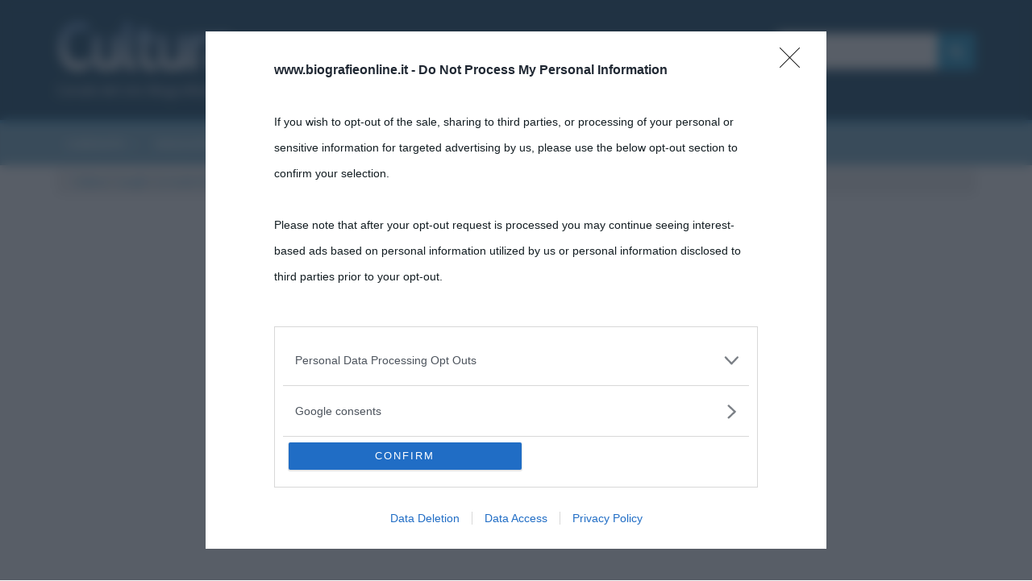

--- FILE ---
content_type: text/html; charset=UTF-8
request_url: https://cultura.biografieonline.it/le-isole-hawaii/plumerias/
body_size: 22778
content:

<!DOCTYPE html>
<html lang="it-IT">
<head>
<meta charset="UTF-8" />
<meta name="viewport" content="width=device-width, initial-scale=1">
<link rel="profile" href="//gmpg.org/xfn/11" />
<link rel="pingback" href="https://cultura.biografieonline.it/xmlrpc.php" />
<link rel='stylesheet' href='//biografieonline.it/css/mstyle.css' type='text/css' media='all'/>
<!--<link href="https://fonts.googleapis.com/css?family=Raleway:400,700" rel="stylesheet" />-->
<link href="https://fonts.googleapis.com/css?family=Mulish:400,700" rel="stylesheet" />
<meta name='robots' content='index, follow, max-image-preview:large, max-snippet:-1, max-video-preview:-1' />

<!-- Google Tag Manager for WordPress by gtm4wp.com -->
<script data-cfasync="false" data-pagespeed-no-defer>
	var gtm4wp_datalayer_name = "dataLayer";
	var dataLayer = dataLayer || [];
</script>
<!-- End Google Tag Manager for WordPress by gtm4wp.com -->
	<!-- This site is optimized with the Yoast SEO plugin v26.8 - https://yoast.com/product/yoast-seo-wordpress/ -->
	<title>Fiori di plumeria</title>
	<link rel="canonical" href="https://cultura.biografieonline.it/le-isole-hawaii/plumerias/" />
	<meta property="og:locale" content="it_IT" />
	<meta property="og:type" content="article" />
	<meta property="og:title" content="Fiori di plumeria" />
	<meta property="og:description" content="Fiori di plumeria" />
	<meta property="og:url" content="http://cultura.biografieonline.it/le-isole-hawaii/plumerias/" />
	<meta property="og:site_name" content="Cultura" />
	<meta property="article:publisher" content="https://www.facebook.com/stefano.moraschini" />
	<meta property="og:image" content="https://cultura.biografieonline.it/le-isole-hawaii/plumerias" />
	<meta property="og:image:width" content="2592" />
	<meta property="og:image:height" content="1944" />
	<meta property="og:image:type" content="image/jpeg" />
	<meta name="twitter:card" content="summary_large_image" />
	<meta name="twitter:site" content="@stefanomora" />
	<script type="application/ld+json" class="yoast-schema-graph">{"@context":"https://schema.org","@graph":[{"@type":"WebPage","@id":"https://cultura.biografieonline.it/le-isole-hawaii/plumerias/","url":"https://cultura.biografieonline.it/le-isole-hawaii/plumerias/","name":"Fiori di plumeria","isPartOf":{"@id":"https://cultura.biografieonline.it/#website"},"primaryImageOfPage":{"@id":"https://cultura.biografieonline.it/le-isole-hawaii/plumerias/#primaryimage"},"image":{"@id":"https://cultura.biografieonline.it/le-isole-hawaii/plumerias/#primaryimage"},"thumbnailUrl":"https://cultura.biografieonline.it/wp-content/uploads/2012/07/plumeria4.jpg","datePublished":"2012-07-22T19:41:20+00:00","breadcrumb":{"@id":"https://cultura.biografieonline.it/le-isole-hawaii/plumerias/#breadcrumb"},"inLanguage":"it-IT","potentialAction":[{"@type":"ReadAction","target":["https://cultura.biografieonline.it/le-isole-hawaii/plumerias/"]}]},{"@type":"ImageObject","inLanguage":"it-IT","@id":"https://cultura.biografieonline.it/le-isole-hawaii/plumerias/#primaryimage","url":"https://cultura.biografieonline.it/wp-content/uploads/2012/07/plumeria4.jpg","contentUrl":"https://cultura.biografieonline.it/wp-content/uploads/2012/07/plumeria4.jpg","width":2592,"height":1944,"caption":"Fiori di plumeria"},{"@type":"BreadcrumbList","@id":"https://cultura.biografieonline.it/le-isole-hawaii/plumerias/#breadcrumb","itemListElement":[{"@type":"ListItem","position":1,"name":"Cultura","item":"https://cultura.biografieonline.it/"},{"@type":"ListItem","position":2,"name":"Luoghi","item":"https://cultura.biografieonline.it/argomento/luoghi/"},{"@type":"ListItem","position":3,"name":"Le isole Hawaii","item":"https://cultura.biografieonline.it/le-isole-hawaii/"},{"@type":"ListItem","position":4,"name":"Fiori di plumeria"}]},{"@type":"WebSite","@id":"https://cultura.biografieonline.it/#website","url":"https://cultura.biografieonline.it/","name":"Cultura","description":"Canale del sito Biografieonline.it","publisher":{"@id":"https://cultura.biografieonline.it/#/schema/person/73af73536d99f1a00c626fc6378b2ec4"},"potentialAction":[{"@type":"SearchAction","target":{"@type":"EntryPoint","urlTemplate":"https://cultura.biografieonline.it/?s={search_term_string}"},"query-input":{"@type":"PropertyValueSpecification","valueRequired":true,"valueName":"search_term_string"}}],"inLanguage":"it-IT"},{"@type":["Person","Organization"],"@id":"https://cultura.biografieonline.it/#/schema/person/73af73536d99f1a00c626fc6378b2ec4","name":"Stefano Moraschini","image":{"@type":"ImageObject","inLanguage":"it-IT","@id":"https://cultura.biografieonline.it/#/schema/person/image/","url":"https://cultura.biografieonline.it/wp-content/uploads/2016/12/cropped-cultura-logo.png","contentUrl":"https://cultura.biografieonline.it/wp-content/uploads/2016/12/cropped-cultura-logo.png","width":602,"height":210,"caption":"Stefano Moraschini"},"logo":{"@id":"https://cultura.biografieonline.it/#/schema/person/image/"},"description":"Stefano Moraschini lavora sul web dal 1999. Ha fondato Biografieonline.it nel 2003. Legge e scrive su, per, in, tra e fra molti siti, soprattutto i suoi, tra cui questo. Quando non legge e non scrive, nuota, pedala e corre. È degustatore professionale e giudice internazionale di birre e formaggi. Copywriter e storyteller, aiuta le persone a posizionarsi sul web raccontando la loro storia. Puoi metterti in contatto con lui su Instagram, LinkedIn, Facebook.","sameAs":["https://biografieonline.it","https://www.facebook.com/stefano.moraschini","https://www.instagram.com/stefano.mora/","https://x.com/stefanomora"]}]}</script>
	<!-- / Yoast SEO plugin. -->


<link rel='dns-prefetch' href='//www.googletagmanager.com' />
<link rel="alternate" type="application/rss+xml" title="Cultura &raquo; Feed" href="https://cultura.biografieonline.it/feed/" />
<link rel="alternate" type="application/rss+xml" title="Cultura &raquo; Feed dei commenti" href="https://cultura.biografieonline.it/comments/feed/" />
<link rel="alternate" type="application/rss+xml" title="Cultura &raquo; Fiori di plumeria Feed dei commenti" href="https://cultura.biografieonline.it/le-isole-hawaii/plumerias/feed/" />
<link rel="alternate" title="oEmbed (JSON)" type="application/json+oembed" href="https://cultura.biografieonline.it/wp-json/oembed/1.0/embed?url=https%3A%2F%2Fcultura.biografieonline.it%2Fle-isole-hawaii%2Fplumerias%2F" />
<link rel="alternate" title="oEmbed (XML)" type="text/xml+oembed" href="https://cultura.biografieonline.it/wp-json/oembed/1.0/embed?url=https%3A%2F%2Fcultura.biografieonline.it%2Fle-isole-hawaii%2Fplumerias%2F&#038;format=xml" />
<meta property="og:url" content="http://cultura.biografieonline.it/le-isole-hawaii/plumerias/"/>
    <style id='wp-img-auto-sizes-contain-inline-css' type='text/css'>
img:is([sizes=auto i],[sizes^="auto," i]){contain-intrinsic-size:3000px 1500px}
/*# sourceURL=wp-img-auto-sizes-contain-inline-css */
</style>
<link rel='stylesheet' id='amazon-default-styles-css' href='https://cultura.biografieonline.it/wp-content/plugins/amazon-product-in-a-post-plugin/css/amazon-default-plugin-styles.css?ver=1614001931' type='text/css' media='all' />
<link rel='stylesheet' id='amazon-frontend-styles-css' href='https://cultura.biografieonline.it/wp-content/plugins/amazon-product-in-a-post-plugin/css/amazon-frontend.css?ver=1614001931' type='text/css' media='all' />
<link rel='stylesheet' id='sbi_styles-css' href='https://cultura.biografieonline.it/wp-content/plugins/instagram-feed/css/sbi-styles.min.css?ver=6.10.0' type='text/css' media='all' />
<style id='wp-emoji-styles-inline-css' type='text/css'>

	img.wp-smiley, img.emoji {
		display: inline !important;
		border: none !important;
		box-shadow: none !important;
		height: 1em !important;
		width: 1em !important;
		margin: 0 0.07em !important;
		vertical-align: -0.1em !important;
		background: none !important;
		padding: 0 !important;
	}
/*# sourceURL=wp-emoji-styles-inline-css */
</style>
<style id='wp-block-library-inline-css' type='text/css'>
:root{--wp-block-synced-color:#7a00df;--wp-block-synced-color--rgb:122,0,223;--wp-bound-block-color:var(--wp-block-synced-color);--wp-editor-canvas-background:#ddd;--wp-admin-theme-color:#007cba;--wp-admin-theme-color--rgb:0,124,186;--wp-admin-theme-color-darker-10:#006ba1;--wp-admin-theme-color-darker-10--rgb:0,107,160.5;--wp-admin-theme-color-darker-20:#005a87;--wp-admin-theme-color-darker-20--rgb:0,90,135;--wp-admin-border-width-focus:2px}@media (min-resolution:192dpi){:root{--wp-admin-border-width-focus:1.5px}}.wp-element-button{cursor:pointer}:root .has-very-light-gray-background-color{background-color:#eee}:root .has-very-dark-gray-background-color{background-color:#313131}:root .has-very-light-gray-color{color:#eee}:root .has-very-dark-gray-color{color:#313131}:root .has-vivid-green-cyan-to-vivid-cyan-blue-gradient-background{background:linear-gradient(135deg,#00d084,#0693e3)}:root .has-purple-crush-gradient-background{background:linear-gradient(135deg,#34e2e4,#4721fb 50%,#ab1dfe)}:root .has-hazy-dawn-gradient-background{background:linear-gradient(135deg,#faaca8,#dad0ec)}:root .has-subdued-olive-gradient-background{background:linear-gradient(135deg,#fafae1,#67a671)}:root .has-atomic-cream-gradient-background{background:linear-gradient(135deg,#fdd79a,#004a59)}:root .has-nightshade-gradient-background{background:linear-gradient(135deg,#330968,#31cdcf)}:root .has-midnight-gradient-background{background:linear-gradient(135deg,#020381,#2874fc)}:root{--wp--preset--font-size--normal:16px;--wp--preset--font-size--huge:42px}.has-regular-font-size{font-size:1em}.has-larger-font-size{font-size:2.625em}.has-normal-font-size{font-size:var(--wp--preset--font-size--normal)}.has-huge-font-size{font-size:var(--wp--preset--font-size--huge)}.has-text-align-center{text-align:center}.has-text-align-left{text-align:left}.has-text-align-right{text-align:right}.has-fit-text{white-space:nowrap!important}#end-resizable-editor-section{display:none}.aligncenter{clear:both}.items-justified-left{justify-content:flex-start}.items-justified-center{justify-content:center}.items-justified-right{justify-content:flex-end}.items-justified-space-between{justify-content:space-between}.screen-reader-text{border:0;clip-path:inset(50%);height:1px;margin:-1px;overflow:hidden;padding:0;position:absolute;width:1px;word-wrap:normal!important}.screen-reader-text:focus{background-color:#ddd;clip-path:none;color:#444;display:block;font-size:1em;height:auto;left:5px;line-height:normal;padding:15px 23px 14px;text-decoration:none;top:5px;width:auto;z-index:100000}html :where(.has-border-color){border-style:solid}html :where([style*=border-top-color]){border-top-style:solid}html :where([style*=border-right-color]){border-right-style:solid}html :where([style*=border-bottom-color]){border-bottom-style:solid}html :where([style*=border-left-color]){border-left-style:solid}html :where([style*=border-width]){border-style:solid}html :where([style*=border-top-width]){border-top-style:solid}html :where([style*=border-right-width]){border-right-style:solid}html :where([style*=border-bottom-width]){border-bottom-style:solid}html :where([style*=border-left-width]){border-left-style:solid}html :where(img[class*=wp-image-]){height:auto;max-width:100%}:where(figure){margin:0 0 1em}html :where(.is-position-sticky){--wp-admin--admin-bar--position-offset:var(--wp-admin--admin-bar--height,0px)}@media screen and (max-width:600px){html :where(.is-position-sticky){--wp-admin--admin-bar--position-offset:0px}}

/*# sourceURL=wp-block-library-inline-css */
</style><style id='global-styles-inline-css' type='text/css'>
:root{--wp--preset--aspect-ratio--square: 1;--wp--preset--aspect-ratio--4-3: 4/3;--wp--preset--aspect-ratio--3-4: 3/4;--wp--preset--aspect-ratio--3-2: 3/2;--wp--preset--aspect-ratio--2-3: 2/3;--wp--preset--aspect-ratio--16-9: 16/9;--wp--preset--aspect-ratio--9-16: 9/16;--wp--preset--color--black: #000000;--wp--preset--color--cyan-bluish-gray: #abb8c3;--wp--preset--color--white: #ffffff;--wp--preset--color--pale-pink: #f78da7;--wp--preset--color--vivid-red: #cf2e2e;--wp--preset--color--luminous-vivid-orange: #ff6900;--wp--preset--color--luminous-vivid-amber: #fcb900;--wp--preset--color--light-green-cyan: #7bdcb5;--wp--preset--color--vivid-green-cyan: #00d084;--wp--preset--color--pale-cyan-blue: #8ed1fc;--wp--preset--color--vivid-cyan-blue: #0693e3;--wp--preset--color--vivid-purple: #9b51e0;--wp--preset--gradient--vivid-cyan-blue-to-vivid-purple: linear-gradient(135deg,rgb(6,147,227) 0%,rgb(155,81,224) 100%);--wp--preset--gradient--light-green-cyan-to-vivid-green-cyan: linear-gradient(135deg,rgb(122,220,180) 0%,rgb(0,208,130) 100%);--wp--preset--gradient--luminous-vivid-amber-to-luminous-vivid-orange: linear-gradient(135deg,rgb(252,185,0) 0%,rgb(255,105,0) 100%);--wp--preset--gradient--luminous-vivid-orange-to-vivid-red: linear-gradient(135deg,rgb(255,105,0) 0%,rgb(207,46,46) 100%);--wp--preset--gradient--very-light-gray-to-cyan-bluish-gray: linear-gradient(135deg,rgb(238,238,238) 0%,rgb(169,184,195) 100%);--wp--preset--gradient--cool-to-warm-spectrum: linear-gradient(135deg,rgb(74,234,220) 0%,rgb(151,120,209) 20%,rgb(207,42,186) 40%,rgb(238,44,130) 60%,rgb(251,105,98) 80%,rgb(254,248,76) 100%);--wp--preset--gradient--blush-light-purple: linear-gradient(135deg,rgb(255,206,236) 0%,rgb(152,150,240) 100%);--wp--preset--gradient--blush-bordeaux: linear-gradient(135deg,rgb(254,205,165) 0%,rgb(254,45,45) 50%,rgb(107,0,62) 100%);--wp--preset--gradient--luminous-dusk: linear-gradient(135deg,rgb(255,203,112) 0%,rgb(199,81,192) 50%,rgb(65,88,208) 100%);--wp--preset--gradient--pale-ocean: linear-gradient(135deg,rgb(255,245,203) 0%,rgb(182,227,212) 50%,rgb(51,167,181) 100%);--wp--preset--gradient--electric-grass: linear-gradient(135deg,rgb(202,248,128) 0%,rgb(113,206,126) 100%);--wp--preset--gradient--midnight: linear-gradient(135deg,rgb(2,3,129) 0%,rgb(40,116,252) 100%);--wp--preset--font-size--small: 13px;--wp--preset--font-size--medium: 20px;--wp--preset--font-size--large: 36px;--wp--preset--font-size--x-large: 42px;--wp--preset--spacing--20: 0.44rem;--wp--preset--spacing--30: 0.67rem;--wp--preset--spacing--40: 1rem;--wp--preset--spacing--50: 1.5rem;--wp--preset--spacing--60: 2.25rem;--wp--preset--spacing--70: 3.38rem;--wp--preset--spacing--80: 5.06rem;--wp--preset--shadow--natural: 6px 6px 9px rgba(0, 0, 0, 0.2);--wp--preset--shadow--deep: 12px 12px 50px rgba(0, 0, 0, 0.4);--wp--preset--shadow--sharp: 6px 6px 0px rgba(0, 0, 0, 0.2);--wp--preset--shadow--outlined: 6px 6px 0px -3px rgb(255, 255, 255), 6px 6px rgb(0, 0, 0);--wp--preset--shadow--crisp: 6px 6px 0px rgb(0, 0, 0);}:where(.is-layout-flex){gap: 0.5em;}:where(.is-layout-grid){gap: 0.5em;}body .is-layout-flex{display: flex;}.is-layout-flex{flex-wrap: wrap;align-items: center;}.is-layout-flex > :is(*, div){margin: 0;}body .is-layout-grid{display: grid;}.is-layout-grid > :is(*, div){margin: 0;}:where(.wp-block-columns.is-layout-flex){gap: 2em;}:where(.wp-block-columns.is-layout-grid){gap: 2em;}:where(.wp-block-post-template.is-layout-flex){gap: 1.25em;}:where(.wp-block-post-template.is-layout-grid){gap: 1.25em;}.has-black-color{color: var(--wp--preset--color--black) !important;}.has-cyan-bluish-gray-color{color: var(--wp--preset--color--cyan-bluish-gray) !important;}.has-white-color{color: var(--wp--preset--color--white) !important;}.has-pale-pink-color{color: var(--wp--preset--color--pale-pink) !important;}.has-vivid-red-color{color: var(--wp--preset--color--vivid-red) !important;}.has-luminous-vivid-orange-color{color: var(--wp--preset--color--luminous-vivid-orange) !important;}.has-luminous-vivid-amber-color{color: var(--wp--preset--color--luminous-vivid-amber) !important;}.has-light-green-cyan-color{color: var(--wp--preset--color--light-green-cyan) !important;}.has-vivid-green-cyan-color{color: var(--wp--preset--color--vivid-green-cyan) !important;}.has-pale-cyan-blue-color{color: var(--wp--preset--color--pale-cyan-blue) !important;}.has-vivid-cyan-blue-color{color: var(--wp--preset--color--vivid-cyan-blue) !important;}.has-vivid-purple-color{color: var(--wp--preset--color--vivid-purple) !important;}.has-black-background-color{background-color: var(--wp--preset--color--black) !important;}.has-cyan-bluish-gray-background-color{background-color: var(--wp--preset--color--cyan-bluish-gray) !important;}.has-white-background-color{background-color: var(--wp--preset--color--white) !important;}.has-pale-pink-background-color{background-color: var(--wp--preset--color--pale-pink) !important;}.has-vivid-red-background-color{background-color: var(--wp--preset--color--vivid-red) !important;}.has-luminous-vivid-orange-background-color{background-color: var(--wp--preset--color--luminous-vivid-orange) !important;}.has-luminous-vivid-amber-background-color{background-color: var(--wp--preset--color--luminous-vivid-amber) !important;}.has-light-green-cyan-background-color{background-color: var(--wp--preset--color--light-green-cyan) !important;}.has-vivid-green-cyan-background-color{background-color: var(--wp--preset--color--vivid-green-cyan) !important;}.has-pale-cyan-blue-background-color{background-color: var(--wp--preset--color--pale-cyan-blue) !important;}.has-vivid-cyan-blue-background-color{background-color: var(--wp--preset--color--vivid-cyan-blue) !important;}.has-vivid-purple-background-color{background-color: var(--wp--preset--color--vivid-purple) !important;}.has-black-border-color{border-color: var(--wp--preset--color--black) !important;}.has-cyan-bluish-gray-border-color{border-color: var(--wp--preset--color--cyan-bluish-gray) !important;}.has-white-border-color{border-color: var(--wp--preset--color--white) !important;}.has-pale-pink-border-color{border-color: var(--wp--preset--color--pale-pink) !important;}.has-vivid-red-border-color{border-color: var(--wp--preset--color--vivid-red) !important;}.has-luminous-vivid-orange-border-color{border-color: var(--wp--preset--color--luminous-vivid-orange) !important;}.has-luminous-vivid-amber-border-color{border-color: var(--wp--preset--color--luminous-vivid-amber) !important;}.has-light-green-cyan-border-color{border-color: var(--wp--preset--color--light-green-cyan) !important;}.has-vivid-green-cyan-border-color{border-color: var(--wp--preset--color--vivid-green-cyan) !important;}.has-pale-cyan-blue-border-color{border-color: var(--wp--preset--color--pale-cyan-blue) !important;}.has-vivid-cyan-blue-border-color{border-color: var(--wp--preset--color--vivid-cyan-blue) !important;}.has-vivid-purple-border-color{border-color: var(--wp--preset--color--vivid-purple) !important;}.has-vivid-cyan-blue-to-vivid-purple-gradient-background{background: var(--wp--preset--gradient--vivid-cyan-blue-to-vivid-purple) !important;}.has-light-green-cyan-to-vivid-green-cyan-gradient-background{background: var(--wp--preset--gradient--light-green-cyan-to-vivid-green-cyan) !important;}.has-luminous-vivid-amber-to-luminous-vivid-orange-gradient-background{background: var(--wp--preset--gradient--luminous-vivid-amber-to-luminous-vivid-orange) !important;}.has-luminous-vivid-orange-to-vivid-red-gradient-background{background: var(--wp--preset--gradient--luminous-vivid-orange-to-vivid-red) !important;}.has-very-light-gray-to-cyan-bluish-gray-gradient-background{background: var(--wp--preset--gradient--very-light-gray-to-cyan-bluish-gray) !important;}.has-cool-to-warm-spectrum-gradient-background{background: var(--wp--preset--gradient--cool-to-warm-spectrum) !important;}.has-blush-light-purple-gradient-background{background: var(--wp--preset--gradient--blush-light-purple) !important;}.has-blush-bordeaux-gradient-background{background: var(--wp--preset--gradient--blush-bordeaux) !important;}.has-luminous-dusk-gradient-background{background: var(--wp--preset--gradient--luminous-dusk) !important;}.has-pale-ocean-gradient-background{background: var(--wp--preset--gradient--pale-ocean) !important;}.has-electric-grass-gradient-background{background: var(--wp--preset--gradient--electric-grass) !important;}.has-midnight-gradient-background{background: var(--wp--preset--gradient--midnight) !important;}.has-small-font-size{font-size: var(--wp--preset--font-size--small) !important;}.has-medium-font-size{font-size: var(--wp--preset--font-size--medium) !important;}.has-large-font-size{font-size: var(--wp--preset--font-size--large) !important;}.has-x-large-font-size{font-size: var(--wp--preset--font-size--x-large) !important;}
/*# sourceURL=global-styles-inline-css */
</style>

<style id='classic-theme-styles-inline-css' type='text/css'>
/*! This file is auto-generated */
.wp-block-button__link{color:#fff;background-color:#32373c;border-radius:9999px;box-shadow:none;text-decoration:none;padding:calc(.667em + 2px) calc(1.333em + 2px);font-size:1.125em}.wp-block-file__button{background:#32373c;color:#fff;text-decoration:none}
/*# sourceURL=/wp-includes/css/classic-themes.min.css */
</style>
<link rel='stylesheet' id='simple-youtube-responsive-css' href='https://cultura.biografieonline.it/wp-content/plugins/simple-youtube-responsive/css/yt-responsive.css?ver=3.2.5' type='text/css' media='all' />
<link rel='stylesheet' id='YoutubeShortcodeMargenn-css' href='https://cultura.biografieonline.it/wp-content/plugins/youtube-shortcode/youtube-shortcode.css?ver=b55aa053bb2f62e88c578cae1f2adf9b' type='text/css' media='all' />
<link rel='stylesheet' id='colormag_style-css' href='https://cultura.biografieonline.it/wp-content/themes/colormag-bol/style.css?ver=92.1.8' type='text/css' media='all' />
<link rel='stylesheet' id='colormag-fontawesome-css' href='https://cultura.biografieonline.it/wp-content/themes/colormag/fontawesome/css/font-awesome.min.css?ver=92.1.8' type='text/css' media='all' />
<link rel='stylesheet' id='wp-pagenavi-css' href='https://cultura.biografieonline.it/wp-content/plugins/wp-pagenavi/pagenavi-css.css?ver=2.70' type='text/css' media='all' />
<link rel='stylesheet' id='amazon-lightbox-css' href='https://cultura.biografieonline.it/wp-content/plugins/amazon-product-in-a-post-plugin/css/amazon-lightbox.css?ver=1614001931' type='text/css' media='all' />
<link rel='stylesheet' id='wp-advanced-rp-css-css' href='https://cultura.biografieonline.it/wp-content/plugins/advanced-recent-posts-widget/css/advanced-recent-posts-widget.css?ver=b55aa053bb2f62e88c578cae1f2adf9b' type='text/css' media='all' />
<script type="c0641ff8120c137530cb164c-text/javascript" id="jquery-core-js-extra">
/* <![CDATA[ */
var appipTemplates = {"templates":[{"location":"core","name":"Di Default","ID":"default"},{"location":"product","name":"Amazon Layout","ID":"amazon-layout"},{"location":"products","name":"Alternativo","ID":"fluffy"},{"location":"product","name":"Scuro","ID":"dark"},{"location":"product","name":"Dark: Immagine Di Destra","ID":"dark-reversed"},{"location":"product","name":"Dark: Immagine In Alto","ID":"dark-image-top"},{"location":"product","name":"Luce","ID":"light"},{"location":"product","name":"Luce: Immagine Di Destra","ID":"light-reversed"},{"location":"product","name":"Luce: L'Immagine In Alto","ID":"light-image-top"},{"location":"search","name":"Griglia Di Layout","ID":"grid"}]};
//# sourceURL=jquery-core-js-extra
/* ]]> */
</script>
<script type="c0641ff8120c137530cb164c-text/javascript" src="https://cultura.biografieonline.it/wp-includes/js/jquery/jquery.min.js?ver=3.7.1" id="jquery-core-js"></script>
<script type="c0641ff8120c137530cb164c-text/javascript" src="https://cultura.biografieonline.it/wp-includes/js/jquery/jquery-migrate.min.js?ver=3.4.1" id="jquery-migrate-js"></script>
<script type="c0641ff8120c137530cb164c-text/javascript" src="https://cultura.biografieonline.it/wp-content/plugins/sticky-menu-or-anything-on-scroll/assets/js/jq-sticky-anything.min.js?ver=2.1.1" id="stickyAnythingLib-js"></script>

<!-- Snippet del tag Google (gtag.js) aggiunto da Site Kit -->
<!-- Snippet Google Analytics aggiunto da Site Kit -->
<script type="c0641ff8120c137530cb164c-text/javascript" src="https://www.googletagmanager.com/gtag/js?id=G-CKXKST3ETC" id="google_gtagjs-js" async></script>
<script type="c0641ff8120c137530cb164c-text/javascript" id="google_gtagjs-js-after">
/* <![CDATA[ */
window.dataLayer = window.dataLayer || [];function gtag(){dataLayer.push(arguments);}
gtag("set","linker",{"domains":["cultura.biografieonline.it"]});
gtag("js", new Date());
gtag("set", "developer_id.dZTNiMT", true);
gtag("config", "G-CKXKST3ETC");
//# sourceURL=google_gtagjs-js-after
/* ]]> */
</script>
<script type="c0641ff8120c137530cb164c-text/javascript" src="https://cultura.biografieonline.it/wp-content/plugins/amazon-product-in-a-post-plugin/js/amazon-lightbox.js?ver=1614001931" id="amazon-lightbox-js"></script>
<link rel="https://api.w.org/" href="https://cultura.biografieonline.it/wp-json/" /><link rel="alternate" title="JSON" type="application/json" href="https://cultura.biografieonline.it/wp-json/wp/v2/media/3340" /><link rel="EditURI" type="application/rsd+xml" title="RSD" href="https://cultura.biografieonline.it/xmlrpc.php?rsd" />
		<meta property="fb:pages" content="99478392726" />
		<meta name="generator" content="Site Kit by Google 1.168.0" />            <script type="c0641ff8120c137530cb164c-text/javascript">
                var rsssl_share_url = window.location.href.replace('https://', 'http://');
                var addthis_share = {url: '' + rsssl_share_url + ''};
            </script>
            
<!-- Google Tag Manager for WordPress by gtm4wp.com -->
<!-- GTM Container placement set to footer -->
<script data-cfasync="false" data-pagespeed-no-defer>
	var dataLayer_content = {"pagePostAuthor":"Gloria Scott","instantArticle":false};
	dataLayer.push( dataLayer_content );
</script>
<script data-cfasync="false" data-pagespeed-no-defer>
(function(w,d,s,l,i){w[l]=w[l]||[];w[l].push({'gtm.start':
new Date().getTime(),event:'gtm.js'});var f=d.getElementsByTagName(s)[0],
j=d.createElement(s),dl=l!='dataLayer'?'&l='+l:'';j.async=true;j.src=
'//www.googletagmanager.com/gtm.js?id='+i+dl;f.parentNode.insertBefore(j,f);
})(window,document,'script','dataLayer','GTM-W8XTSLH');
</script>
<!-- End Google Tag Manager for WordPress by gtm4wp.com --><link rel="pingback" href="https://cultura.biografieonline.it/xmlrpc.php">      <meta name="onesignal" content="wordpress-plugin"/>
            <script type="c0641ff8120c137530cb164c-text/javascript">

      window.OneSignalDeferred = window.OneSignalDeferred || [];

      OneSignalDeferred.push(function(OneSignal) {
        var oneSignal_options = {};
        window._oneSignalInitOptions = oneSignal_options;

        oneSignal_options['serviceWorkerParam'] = { scope: '/' };
oneSignal_options['serviceWorkerPath'] = 'OneSignalSDKWorker.js.php';

        OneSignal.Notifications.setDefaultUrl("https://cultura.biografieonline.it");

        oneSignal_options['wordpress'] = true;
oneSignal_options['appId'] = 'ce643dda-77fd-4cd8-825f-0e5884c60268';
oneSignal_options['allowLocalhostAsSecureOrigin'] = true;
oneSignal_options['welcomeNotification'] = { };
oneSignal_options['welcomeNotification']['title'] = "";
oneSignal_options['welcomeNotification']['message'] = "Grazie!";
oneSignal_options['path'] = "https://cultura.biografieonline.it/wp-content/plugins/onesignal-free-web-push-notifications/sdk_files/";
oneSignal_options['safari_web_id'] = "web.onesignal.auto.31ca14f2-9a64-44ce-b1fb-164017f55430";
oneSignal_options['promptOptions'] = { };
oneSignal_options['promptOptions']['actionMessage'] = "Ricevi notifica dei nuovi contenuti. Prova. Potrai annullare in ogni momento.";
oneSignal_options['promptOptions']['exampleNotificationTitleDesktop'] = "Notifica di esempio";
oneSignal_options['promptOptions']['exampleNotificationMessageDesktop'] = "Notifiche desktop (esempio)";
oneSignal_options['promptOptions']['exampleNotificationTitleMobile'] = "Notifica di esempio (mobile)";
oneSignal_options['promptOptions']['exampleNotificationMessageMobile'] = "Notifiche mobile (esempio)";
oneSignal_options['promptOptions']['exampleNotificationCaption'] = "(puoi sempre annullare la tua iscrizione)";
oneSignal_options['promptOptions']['acceptButtonText'] = "OK";
oneSignal_options['promptOptions']['cancelButtonText'] = "No, grazie";
oneSignal_options['promptOptions']['siteName'] = "https://cultura.biografieonline.it";
oneSignal_options['promptOptions']['autoAcceptTitle'] = "Click OK";
oneSignal_options['notifyButton'] = { };
oneSignal_options['notifyButton']['enable'] = true;
oneSignal_options['notifyButton']['position'] = 'bottom-right';
oneSignal_options['notifyButton']['theme'] = 'default';
oneSignal_options['notifyButton']['size'] = 'large';
oneSignal_options['notifyButton']['showCredit'] = true;
oneSignal_options['notifyButton']['text'] = {};
oneSignal_options['notifyButton']['text']['tip.state.unsubscribed'] = 'Aggiornamenti: clicca la campanella, poi CONSENTI';
oneSignal_options['notifyButton']['text']['tip.state.subscribed'] = 'Grazie';
oneSignal_options['notifyButton']['text']['tip.state.blocked'] = 'Hai bloccato le notifiche';
oneSignal_options['notifyButton']['text']['message.action.subscribed'] = 'Grazie per la fiducia!';
oneSignal_options['notifyButton']['text']['message.action.resubscribed'] = 'Grazie per la nuova iscrizione';
oneSignal_options['notifyButton']['text']['message.action.unsubscribed'] = 'Non riceverai più le notifiche';
oneSignal_options['notifyButton']['text']['dialog.main.title'] = 'Imposta le notifiche del sito';
oneSignal_options['notifyButton']['text']['dialog.main.button.subscribe'] = 'Ricevi';
oneSignal_options['notifyButton']['text']['dialog.main.button.unsubscribe'] = 'Annullare le notifiche? Non riceverai più aggiornamenti.';
oneSignal_options['notifyButton']['text']['dialog.blocked.title'] = 'Sblocca le notifiche';
oneSignal_options['notifyButton']['text']['dialog.blocked.message'] = 'Segui le istruzioni per consentire le notifiche:';
              OneSignal.init(window._oneSignalInitOptions);
              OneSignal.Slidedown.promptPush()      });

      function documentInitOneSignal() {
        var oneSignal_elements = document.getElementsByClassName("OneSignal-prompt");

        var oneSignalLinkClickHandler = function(event) { OneSignal.Notifications.requestPermission(); event.preventDefault(); };        for(var i = 0; i < oneSignal_elements.length; i++)
          oneSignal_elements[i].addEventListener('click', oneSignalLinkClickHandler, false);
      }

      if (document.readyState === 'complete') {
           documentInitOneSignal();
      }
      else {
           window.addEventListener("load", function(event){
               documentInitOneSignal();
          });
      }
    </script>
<style type="text/css" id="custom-background-css">
body.custom-background { background-color: #ffffff; }
</style>
	
<meta property="fb:app_id" content="361519790544806" />

<script src="https://assets.evolutionadv.it/culturabiografieonline_it/culturabiografieonline_it.new.js" type="c0641ff8120c137530cb164c-text/javascript"></script><script async src="https://t.seedtag.com/t/7197-1821-01.js" type="c0641ff8120c137530cb164c-text/javascript"></script><script src="https://jsc.mgid.com/site/581444.js" async type="c0641ff8120c137530cb164c-text/javascript"></script>
</head>

<body data-rssslsocial=1 data-rssslsocial=1 data-rsssl=1 class="attachment wp-singular attachment-template-default single single-attachment postid-3340 attachmentid-3340 attachment-jpeg custom-background wp-custom-logo wp-embed-responsive wp-theme-colormag wp-child-theme-colormag-bol right-sidebar wide">
	
	<amp-auto-ads type="adsense" data-ad-client="ca-pub-6097652395555753"></amp-auto-ads>

<div id="page" class="hfeed site">
		<header id="masthead" class="site-header clearfix">
		<div id="header-text-nav-container" class="clearfix">
         
			
			<div class="inner-wrap">
				
				<div id="header-text-nav-wrap" class="clearfix">
					<div id="header-left-section">
													<div id="header-logo-image">
								
								<a href="https://cultura.biografieonline.it/" class="custom-logo-link" rel="home"><img width="602" height="210" src="https://cultura.biografieonline.it/wp-content/uploads/2016/12/cropped-cultura-logo.png" class="custom-logo" alt="Cultura" decoding="async" fetchpriority="high" srcset="https://cultura.biografieonline.it/wp-content/uploads/2016/12/cropped-cultura-logo.png 602w, https://cultura.biografieonline.it/wp-content/uploads/2016/12/cropped-cultura-logo-300x105.png 300w" sizes="(max-width: 602px) 100vw, 602px" /></a>							</div><!-- #header-logo-image -->
												<div id="header-text" class="">
                                             <h3 id="site-title">
                           <a href="https://cultura.biografieonline.it/" title="Cultura" rel="home">Cultura</a>
                        </h3>
                     						</div><!-- #header-text -->
					</div><!-- #header-left-section -->
					
					<div id="header-right-section">
												<div id="header-right-sidebar" class="clearfix">
						<aside id="search-3" class="widget widget_search clearfix"><form action="https://cultura.biografieonline.it/" class="search-form searchform clearfix" method="get">
   <div class="search-wrap">
      <input type="text" placeholder="Cerca" class="s field" name="s">
      <button class="search-icon" type="submit" style="height:46px;"></button>
   </div>
</form><!-- .searchform --></aside>						</div>
									    	</div><!-- #header-right-section -->

						<div class="clearfix"></div>
						<!-- site-description -->
						              	<div id="site-description">Canale del sito Biografieonline.it</div>
           	<!-- #site-description -->
					

			   </div><!-- #header-text-nav-wrap -->

			</div><!-- .inner-wrap -->

						
			<nav id="site-navigation" class="main-navigation clearfix" role="navigation">
				<div class="inner-wrap clearfix">
					               <h4 class="menu-toggle"></h4>
               <div class="menu-primary-container"><ul id="menu-head-menu" class="menu"><li id="menu-item-10" class="menu-item menu-item-type-taxonomy menu-item-object-category menu-item-has-children menu-item-10"><a href="https://cultura.biografieonline.it/argomento/curiosita/">Curiosità</a>
<ul class="sub-menu">
	<li id="menu-item-26599" class="menu-item menu-item-type-taxonomy menu-item-object-category menu-item-26599"><a href="https://cultura.biografieonline.it/argomento/modi-di-dire/">Modi di dire</a></li>
	<li id="menu-item-17268" class="menu-item menu-item-type-taxonomy menu-item-object-category menu-item-17268"><a href="https://cultura.biografieonline.it/argomento/curiosita/perche/">Perché</a></li>
	<li id="menu-item-17269" class="menu-item menu-item-type-taxonomy menu-item-object-category menu-item-17269"><a href="https://cultura.biografieonline.it/argomento/curiosita/differenze/">Differenze</a></li>
	<li id="menu-item-28526" class="menu-item menu-item-type-taxonomy menu-item-object-category menu-item-28526"><a href="https://cultura.biografieonline.it/argomento/curiosita/tradizioni/">Tradizioni</a></li>
	<li id="menu-item-6816" class="menu-item menu-item-type-taxonomy menu-item-object-category menu-item-6816"><a href="https://cultura.biografieonline.it/argomento/luoghi/">Luoghi</a></li>
	<li id="menu-item-92" class="menu-item menu-item-type-taxonomy menu-item-object-category menu-item-92"><a href="https://cultura.biografieonline.it/argomento/scienze-e-tecnologie/">Scienze e tecnologie</a></li>
	<li id="menu-item-6825" class="menu-item menu-item-type-taxonomy menu-item-object-category menu-item-has-children menu-item-6825"><a href="https://cultura.biografieonline.it/argomento/sport/">Sport</a>
	<ul class="sub-menu">
		<li id="menu-item-21788" class="menu-item menu-item-type-taxonomy menu-item-object-category menu-item-21788"><a href="https://cultura.biografieonline.it/argomento/sport/storia-dello-sport/">Storia dello Sport</a></li>
	</ul>
</li>
</ul>
</li>
<li id="menu-item-20656" class="menu-item menu-item-type-taxonomy menu-item-object-category menu-item-20656"><a href="https://cultura.biografieonline.it/argomento/letteratura/libri/riassunti/">Riassunti</a></li>
<li id="menu-item-6818" class="menu-item menu-item-type-custom menu-item-object-custom menu-item-has-children menu-item-6818"><a href="#">Arti</a>
<ul class="sub-menu">
	<li id="menu-item-17263" class="menu-item menu-item-type-taxonomy menu-item-object-category menu-item-has-children menu-item-17263"><a href="https://cultura.biografieonline.it/argomento/arte/quadri-famosi/">Quadri famosi</a>
	<ul class="sub-menu">
		<li id="menu-item-17986" class="menu-item menu-item-type-taxonomy menu-item-object-category menu-item-17986"><a href="https://cultura.biografieonline.it/argomento/arte/quadri-famosi/autoritratti-famosi/">Autoritratti famosi</a></li>
	</ul>
</li>
	<li id="menu-item-17372" class="menu-item menu-item-type-taxonomy menu-item-object-category menu-item-17372"><a href="https://cultura.biografieonline.it/argomento/arte/sculture-famose/">Sculture famose</a></li>
	<li id="menu-item-21789" class="menu-item menu-item-type-taxonomy menu-item-object-category menu-item-has-children menu-item-21789"><a href="https://cultura.biografieonline.it/argomento/arte/">Arte</a>
	<ul class="sub-menu">
		<li id="menu-item-21786" class="menu-item menu-item-type-taxonomy menu-item-object-category menu-item-21786"><a href="https://cultura.biografieonline.it/argomento/arte/storia-dell-arte/">Storia dell&#8217;Arte</a></li>
	</ul>
</li>
	<li id="menu-item-18701" class="menu-item menu-item-type-taxonomy menu-item-object-category menu-item-18701"><a href="https://cultura.biografieonline.it/argomento/arte/movimenti-artistici/">Movimenti artistici</a></li>
	<li id="menu-item-17985" class="menu-item menu-item-type-taxonomy menu-item-object-category menu-item-17985"><a href="https://cultura.biografieonline.it/argomento/arte/musei/">Musei</a></li>
	<li id="menu-item-6815" class="menu-item menu-item-type-taxonomy menu-item-object-category menu-item-has-children menu-item-6815"><a href="https://cultura.biografieonline.it/argomento/musica/">Musica</a>
	<ul class="sub-menu">
		<li id="menu-item-18485" class="menu-item menu-item-type-taxonomy menu-item-object-category menu-item-18485"><a href="https://cultura.biografieonline.it/argomento/musica/opere-liriche/">Opere liriche</a></li>
		<li id="menu-item-21785" class="menu-item menu-item-type-taxonomy menu-item-object-category menu-item-21785"><a href="https://cultura.biografieonline.it/argomento/musica/storia-del-rock/">Storia del Rock</a></li>
	</ul>
</li>
	<li id="menu-item-30159" class="menu-item menu-item-type-taxonomy menu-item-object-category menu-item-30159"><a href="https://cultura.biografieonline.it/argomento/arte/design/">Design</a></li>
</ul>
</li>
<li id="menu-item-8191" class="menu-item menu-item-type-taxonomy menu-item-object-category menu-item-has-children menu-item-8191"><a href="https://cultura.biografieonline.it/argomento/letteratura/">Letteratura</a>
<ul class="sub-menu">
	<li id="menu-item-36941" class="menu-item menu-item-type-taxonomy menu-item-object-category menu-item-36941"><a href="https://cultura.biografieonline.it/argomento/letteratura/mitologia/">Mitologia</a></li>
	<li id="menu-item-17465" class="menu-item menu-item-type-taxonomy menu-item-object-category menu-item-17465"><a href="https://cultura.biografieonline.it/argomento/letteratura/poesie/">Poesie (parafrasi)</a></li>
	<li id="menu-item-69" class="menu-item menu-item-type-taxonomy menu-item-object-category menu-item-69"><a href="https://cultura.biografieonline.it/argomento/letteratura/libri/">Libri</a></li>
</ul>
</li>
<li id="menu-item-47" class="menu-item menu-item-type-taxonomy menu-item-object-category menu-item-has-children menu-item-47"><a href="https://cultura.biografieonline.it/argomento/cinema/">Cinema</a>
<ul class="sub-menu">
	<li id="menu-item-17845" class="menu-item menu-item-type-taxonomy menu-item-object-category menu-item-17845"><a href="https://cultura.biografieonline.it/argomento/cinema/recensioni-film/">Recensioni film</a></li>
	<li id="menu-item-20657" class="menu-item menu-item-type-taxonomy menu-item-object-category menu-item-20657"><a href="https://cultura.biografieonline.it/argomento/cinema/riassunti-film/">Riassunti film</a></li>
	<li id="menu-item-14" class="menu-item menu-item-type-custom menu-item-object-custom menu-item-14"><a href="https://aforismi.meglio.it/frasi-dei-film.htm">Frasi dei film</a></li>
</ul>
</li>
<li id="menu-item-11" class="menu-item menu-item-type-taxonomy menu-item-object-category menu-item-has-children menu-item-11"><a href="https://cultura.biografieonline.it/argomento/storia/">Eventi storici</a>
<ul class="sub-menu">
	<li id="menu-item-21777" class="menu-item menu-item-type-taxonomy menu-item-object-category menu-item-has-children menu-item-21777"><a href="https://cultura.biografieonline.it/argomento/guerre/">Guerre</a>
	<ul class="sub-menu">
		<li id="menu-item-21758" class="menu-item menu-item-type-taxonomy menu-item-object-category menu-item-21758"><a href="https://cultura.biografieonline.it/argomento/storia/prima-guerra-mondiale/">Prima Guerra Mondiale</a></li>
		<li id="menu-item-21755" class="menu-item menu-item-type-taxonomy menu-item-object-category menu-item-21755"><a href="https://cultura.biografieonline.it/argomento/storia/seconda-guerra-mondiale/">Seconda Guerra Mondiale</a></li>
	</ul>
</li>
	<li id="menu-item-21787" class="menu-item menu-item-type-taxonomy menu-item-object-category menu-item-21787"><a href="https://cultura.biografieonline.it/argomento/storia/storia-della-tv/">Storia della TV</a></li>
	<li id="menu-item-21784" class="menu-item menu-item-type-taxonomy menu-item-object-category menu-item-has-children menu-item-21784"><a href="https://cultura.biografieonline.it/argomento/storia-del-giornalismo/">Storia del giornalismo</a>
	<ul class="sub-menu">
		<li id="menu-item-934" class="menu-item menu-item-type-taxonomy menu-item-object-category menu-item-934"><a href="https://cultura.biografieonline.it/argomento/cronaca-nera/">Cronaca nera</a></li>
	</ul>
</li>
	<li id="menu-item-6817" class="menu-item menu-item-type-taxonomy menu-item-object-category menu-item-6817"><a href="https://cultura.biografieonline.it/argomento/religioni/">Religioni</a></li>
</ul>
</li>
<li id="menu-item-21753" class="menu-item menu-item-type-taxonomy menu-item-object-category menu-item-has-children menu-item-21753"><a href="https://cultura.biografieonline.it/argomento/salute/">Salute</a>
<ul class="sub-menu">
	<li id="menu-item-21756" class="menu-item menu-item-type-taxonomy menu-item-object-category menu-item-21756"><a href="https://cultura.biografieonline.it/argomento/salute/rimedi-naturali/">Rimedi naturali</a></li>
	<li id="menu-item-21757" class="menu-item menu-item-type-taxonomy menu-item-object-category menu-item-21757"><a href="https://cultura.biografieonline.it/argomento/salute/medicina-alternativa/">Medicina alternativa</a></li>
</ul>
</li>
<li id="menu-item-13" class="menu-item menu-item-type-custom menu-item-object-custom menu-item-has-children menu-item-13"><a href="https://biografieonline.it">Biografie</a>
<ul class="sub-menu">
	<li id="menu-item-20653" class="menu-item menu-item-type-taxonomy menu-item-object-category menu-item-has-children menu-item-20653"><a href="https://cultura.biografieonline.it/argomento/persone/">Persone</a>
	<ul class="sub-menu">
		<li id="menu-item-20654" class="menu-item menu-item-type-taxonomy menu-item-object-category menu-item-20654"><a href="https://cultura.biografieonline.it/argomento/persone/coppie-famose/">Coppie famose</a></li>
		<li id="menu-item-20655" class="menu-item menu-item-type-taxonomy menu-item-object-category menu-item-20655"><a href="https://cultura.biografieonline.it/argomento/persone/interviste/">Interviste</a></li>
	</ul>
</li>
	<li id="menu-item-6826" class="menu-item menu-item-type-custom menu-item-object-custom menu-item-6826"><a href="https://biografieonline.it/indice.htm?letter=a">Indice dei nomi</a></li>
	<li id="menu-item-7733" class="menu-item menu-item-type-custom menu-item-object-custom menu-item-7733"><a href="https://biografieonline.it/foto-di-personaggi-famosi.htm">Foto di personaggi famosi</a></li>
	<li id="menu-item-4923" class="menu-item menu-item-type-custom menu-item-object-custom menu-item-4923"><a href="https://biografieonline.it/ricorrenze.htm">Ricorrenze</a></li>
	<li id="menu-item-6827" class="menu-item menu-item-type-custom menu-item-object-custom menu-item-6827"><a href="https://biografieonline.it/tema.htm">Temi</a></li>
</ul>
</li>
<li id="menu-item-6828" class="menu-item menu-item-type-custom menu-item-object-custom menu-item-has-children menu-item-6828"><a href="https://aforismi.meglio.it">Aforismi</a>
<ul class="sub-menu">
	<li id="menu-item-15149" class="menu-item menu-item-type-custom menu-item-object-custom menu-item-15149"><a href="https://aforismi.meglio.it/frasi-cultura.htm">Frasi sulla cultura</a></li>
	<li id="menu-item-7629" class="menu-item menu-item-type-custom menu-item-object-custom menu-item-7629"><a href="https://aforismi.meglio.it/frasi-con-immagini.htm">Frasi belle con immagini</a></li>
	<li id="menu-item-6829" class="menu-item menu-item-type-custom menu-item-object-custom menu-item-6829"><a href="https://aforismi.meglio.it/frasi-a-tema.htm">Frasi a tema</a></li>
	<li id="menu-item-6830" class="menu-item menu-item-type-custom menu-item-object-custom menu-item-6830"><a href="https://aforismi.meglio.it/aforisma-del-giorno.htm">La frase del giorno</a></li>
	<li id="menu-item-15052" class="menu-item menu-item-type-custom menu-item-object-custom menu-item-15052"><a href="https://aforismi.meglio.it/poesie.htm">Poesie (testi)</a></li>
	<li id="menu-item-15054" class="menu-item menu-item-type-custom menu-item-object-custom menu-item-15054"><a href="https://aforismi.meglio.it/storie.htm">Storie con morale</a></li>
	<li id="menu-item-15053" class="menu-item menu-item-type-custom menu-item-object-custom menu-item-15053"><a href="https://aforismi.meglio.it/incipit-opere.htm">Incipit</a></li>
	<li id="menu-item-14134" class="menu-item menu-item-type-custom menu-item-object-custom menu-item-14134"><a href="https://aforismi.meglio.it/facebook-cover.htm" title="Immagini di copertina per Facebook">Facebook cover</a></li>
</ul>
</li>
</ul></div>                              				</div>
			</nav>

		</div><!-- #header-text-nav-container -->

		
	</header>
			<div id="main" class="clearfix">
		
		<div class="inner-wrap clearfix">
			
			<p id="breadcrumbs"><span><span><a href="https://cultura.biografieonline.it/">Cultura</a></span> / <span><a href="https://cultura.biografieonline.it/argomento/luoghi/">Luoghi</a></span> / <span><a href="https://cultura.biografieonline.it/le-isole-hawaii/">Le isole Hawaii</a></span> / <span class="breadcrumb_last" aria-current="page"><strong>Fiori di plumeria</strong></span></span></p>				
			<div class="text-center spacerb"><div class="gptslot" data-adunitid="0"></div></div>
	
	<div id="primary">
		<div id="content" class="clearfix">

		
		
		
				<article id="post-3340" class="image-attachment post-3340 attachment type-attachment status-inherit hentry">
					<header class="entry-header">
						<h1 class="entry-title">Fiori di plumeria</h1>
						
						<h2>Fotografia / immagine</h2>

						<footer class="entry-meta">
							<span class="meta-prep meta-prep-entry-date">Pubblicata in data </span> <span class="entry-date"><time class="entry-date" datetime="2012-07-22T21:41:20+02:00">22 Luglio 2012</time></span> <br/>Dimensioni dell'immagine: 2592 &times; 1944 &bull; <a href="https://cultura.biografieonline.it/wp-content/uploads/2012/07/plumeria4.jpg" title="Fiori di plumeria">Apri l'immagine nelle dimensioni originali</a> <br/>Foto presente nell'articolo <a href="https://cultura.biografieonline.it/le-isole-hawaii/" title="Le isole Hawaii" rel="gallery"><strong>Le isole Hawaii</strong></a>.													</footer><!-- .entry-meta -->

						<hr/>

						<ul class="default-wp-page clearfix">
							<li class="previous"></li>
							<li class="next"><a href='https://cultura.biografieonline.it/le-isole-hawaii/maui/'>Successivo &rarr;</a></li>
						</ul>
					</header><!-- .entry-header -->
					
					<hr/>
					
					<!-- AddThis Button BEGIN -->
<div class="addthis_toolbox addthis_default_style fl" addthis:url="http://cultura.biografieonline.it/le-isole-hawaii/plumerias/">
<a class="addthis_button_facebook_like" fb:like:layout="button_count" fb:like:width="100"></a>
<a class="addthis_button_pinterest_pinit"></a>
<a class="addthis_button_tweet" tw:via="biografieonline"></a>
<!--<a class="addthis_counter addthis_pill_style"></a>-->
</div>
<!-- AddThis Button END -->
<div class="printfriendly pf-button  pf-alignleft">
                    <a href="#" rel="nofollow" onclick="if (!window.__cfRLUnblockHandlers) return false; window.print(); pfTrackEvent(&#039;Fiori di plumeria&#039;); return false;" title="Printer Friendly, PDF & Email" data-cf-modified-c0641ff8120c137530cb164c-="">
                    <img class="pf-button-img" src="https://cdn.printfriendly.com/buttons/print-button.png" alt="Print Friendly, PDF & Email" style="width: 66px;height: 24px;"  />
                    </a>
                </div>
<div class="erase"></div>					
					<div class="entry-content">

						<div class="entry-attachment">
							<div class="attachment">
								<a href="https://cultura.biografieonline.it/le-isole-hawaii/maui/" title="Fiori di plumeria" rel="attachment"><img width="960" height="720" src="https://cultura.biografieonline.it/wp-content/uploads/2012/07/plumeria4.jpg" class="attachment-960x960 size-960x960" alt="Fiori di plumeria" decoding="async" srcset="https://cultura.biografieonline.it/wp-content/uploads/2012/07/plumeria4.jpg 2592w, https://cultura.biografieonline.it/wp-content/uploads/2012/07/plumeria4-300x225.jpg 300w, https://cultura.biografieonline.it/wp-content/uploads/2012/07/plumeria4-1024x768.jpg 1024w, https://cultura.biografieonline.it/wp-content/uploads/2012/07/plumeria4-400x300.jpg 400w" sizes="(max-width: 960px) 100vw, 960px" /></a>

																<div class="entry-caption">
									<h4><p>Fiori di plumeria</p>
</h4>
								</div>
															</div><!-- .attachment -->

						</div><!-- .entry-attachment -->

						<div class="entry-description">
							<p>Fiori di plumeria</p>
<!--Ad Injection:bottom-->
<div style=''><center><div class="spacerv-lg text-center">
<script async src="https://pagead2.googlesyndication.com/pagead/js/adsbygoogle.js?client=ca-pub-6097652395555753" crossorigin="anonymous" type="c0641ff8120c137530cb164c-text/javascript"></script>
<!-- cultura - responsive -->
<ins class="adsbygoogle"
     style="display:block"
     data-ad-client="ca-pub-6097652395555753"
     data-ad-slot="8905086563"
     data-ad-format="auto"
     data-full-width-responsive="true"></ins>
<script type="c0641ff8120c137530cb164c-text/javascript">
     (adsbygoogle = window.adsbygoogle || []).push({});
</script>
</div></center></div>													</div><!-- .entry-description -->

					</div><!-- .entry-content -->
					
					<!--<div class="spacert spacerb text-center"><? // php include($inc_dir. "evolution.intext.txt"); ?></div>-->

				</article><!-- #post -->

				
						
			
		</div><!-- #content -->
	</div><!-- #primary -->

	
<div id="secondary">
	
	<aside id="text-12" class="widget widget_text clearfix">			<div class="textwidget"><div class="spacerb" align="center"><a href="https://twitter.com/biografieonline" class="twitter-follow-button" data-show-count="true" data-lang="it" data-size="large">Segui @biografieonline</a>
<script type="c0641ff8120c137530cb164c-text/javascript">!function(d,s,id){var js,fjs=d.getElementsByTagName(s)[0],p=/^http:/.test(d.location)?'http':'https';if(!d.getElementById(id)){js=d.createElement(s);js.id=id;js.src=p+'://platform.twitter.com/widgets.js';fjs.parentNode.insertBefore(js,fjs);}}(document, 'script', 'twitter-wjs');</script></div>

<div class="text-center"><div class="gptslot" data-adunitid="4"></div></div></div>
		</aside><aside id="advanced-recent-posts-3" class="widget advanced_recent_posts_widget clearfix"><h3 class="widget-title"><span>Articoli recenti</span></h3><ul>

			<li class="recent-post-item">

				<a  href="https://cultura.biografieonline.it/vajont-disastro-diga/" rel="bookmark" title="Disastro del Vajont. Storia di una strage annunciata" class="post-title">Disastro del Vajont. Storia di una strage annunciata</a>

					                

				
			</li>

		
			<li class="recent-post-item">

				<a  href="https://cultura.biografieonline.it/storia-stampa-giornali-parri/" rel="bookmark" title="La stampa dopo il fascismo: il governo guidato da Ferruccio Parri" class="post-title">La stampa dopo il fascismo: il governo guidato da Ferruccio Parri</a>

					                

				
			</li>

		
			<li class="recent-post-item">

				<a  href="https://cultura.biografieonline.it/pasto-nudo/" rel="bookmark" title="Pasto Nudo, romanzo di William S. Burroughs (riassunto)" class="post-title">Pasto Nudo, romanzo di William S. Burroughs (riassunto)</a>

					                

				
			</li>

		
			<li class="recent-post-item">

				<a  href="https://cultura.biografieonline.it/vitamine-proteine-differenze/" rel="bookmark" title="Differenza tra vitamine e proteine" class="post-title">Differenza tra vitamine e proteine</a>

					                

				
			</li>

		
			<li class="recent-post-item">

				<a  href="https://cultura.biografieonline.it/pollo-gallo-differenze/" rel="bookmark" title="Differenza tra pollo e gallo" class="post-title">Differenza tra pollo e gallo</a>

					                

				
			</li>

		
			<li class="recent-post-item">

				<a  href="https://cultura.biografieonline.it/sbarco-di-anzio/" rel="bookmark" title="Lo sbarco di Anzio (operazione Shingle)" class="post-title">Lo sbarco di Anzio (operazione Shingle)</a>

					                

				
			</li>

		
			<li class="recent-post-item">

				<a  href="https://cultura.biografieonline.it/il-funerale-di-kennedy-foto-famosa/" rel="bookmark" title="Il funerale di Kennedy (foto famosa)" class="post-title">Il funerale di Kennedy (foto famosa)</a>

					                

				
			</li>

		
			<li class="recent-post-item">

				<a  href="https://cultura.biografieonline.it/sono-una-creatura/" rel="bookmark" title="Sono una creatura, poesia di Ungaretti" class="post-title">Sono una creatura, poesia di Ungaretti</a>

					                

				
			</li>

		
			<li class="recent-post-item">

				<a  href="https://cultura.biografieonline.it/benji-e-fede/" rel="bookmark" title="Benji e Fede, le biografie di Benjamin Mascolo e Federico Rossi" class="post-title">Benji e Fede, le biografie di Benjamin Mascolo e Federico Rossi</a>

					                

				
			</li>

		
			<li class="recent-post-item">

				<a  href="https://cultura.biografieonline.it/le-donne-di-berlusconi/" rel="bookmark" title="Le donne di Silvio Berlusconi, mogli e fidanzate storiche" class="post-title">Le donne di Silvio Berlusconi, mogli e fidanzate storiche</a>

					                

				
			</li>

		
			<li class="recent-post-item">

				<a  href="https://cultura.biografieonline.it/la-strage-di-bologna/" rel="bookmark" title="La strage di Bologna del 2 agosto 1980" class="post-title">La strage di Bologna del 2 agosto 1980</a>

					                

				
			</li>

		
			<li class="recent-post-item">

				<a  href="https://cultura.biografieonline.it/riassunto-fratelli-karamazov/" rel="bookmark" title="I fratelli Karamazov (Dostoevskij): riassunto del romanzo" class="post-title">I fratelli Karamazov (Dostoevskij): riassunto del romanzo</a>

					                

				
			</li>

		
			<li class="recent-post-item">

				<a  href="https://cultura.biografieonline.it/collier-parure-differenza/" rel="bookmark" title="Collier e parure, differenze" class="post-title">Collier e parure, differenze</a>

					                

				
			</li>

		
			<li class="recent-post-item">

				<a  href="https://cultura.biografieonline.it/inferno-canti-19-27-riassunto/" rel="bookmark" title="L’Inferno: riassunto dei canti dal XIX al XXVII" class="post-title">L’Inferno: riassunto dei canti dal XIX al XXVII</a>

					                

				
			</li>

		
			<li class="recent-post-item">

				<a  href="https://cultura.biografieonline.it/testo-in-italiano-della-dichiarazione-di-indipendenza-americana/" rel="bookmark" title="Testo in italiano della Dichiarazione di Indipendenza Americana" class="post-title">Testo in italiano della Dichiarazione di Indipendenza Americana</a>

					                

				
			</li>

		</ul>
</aside><aside id="text-27" class="widget widget_text clearfix"><h3 class="widget-title"><span>Seguimi su Instagram</span></h3>			<div class="textwidget">
<div id="sb_instagram"  class="sbi sbi_mob_col_1 sbi_tab_col_2 sbi_col_2" style="padding-bottom: 10px; width: 100%;"	 data-feedid="*1"  data-res="auto" data-cols="2" data-colsmobile="1" data-colstablet="2" data-num="6" data-nummobile="" data-item-padding="5"	 data-shortcode-atts="{}"  data-postid="3340" data-locatornonce="4932f8448a" data-imageaspectratio="1:1" data-sbi-flags="favorLocal">
	
	<div id="sbi_images"  style="gap: 10px;">
		<div class="sbi_item sbi_type_carousel sbi_new sbi_transition"
	id="sbi_18090473852070944" data-date="1769083893">
	<div class="sbi_photo_wrap">
		<a class="sbi_photo" href="https://www.instagram.com/p/DTz_--ajOKa/" target="_blank" rel="noopener nofollow"
			data-full-res="https://scontent-fra5-1.cdninstagram.com/v/t51.82787-15/620823185_18549754747051685_7745382452727526504_n.jpg?stp=dst-jpg_e35_tt6&#038;_nc_cat=110&#038;ccb=7-5&#038;_nc_sid=18de74&#038;efg=eyJlZmdfdGFnIjoiQ0FST1VTRUxfSVRFTS5iZXN0X2ltYWdlX3VybGdlbi5DMyJ9&#038;_nc_ohc=QfC4YCVmqikQ7kNvwFwqqKk&#038;_nc_oc=Adnnr6nvqfXu7z2xconislZzenkNI8GZKfZYM9qdPc6x7ITNIDpSos29x9xf0oXS0Yo&#038;_nc_zt=23&#038;_nc_ht=scontent-fra5-1.cdninstagram.com&#038;edm=ANo9K5cEAAAA&#038;_nc_gid=K5uihEbcOyJDAGMUf8IOPw&#038;oh=00_AfpDCjvnYa4tQ5CU3oLsMmq2AkC7uKEe5-NeIlYQPiAusw&#038;oe=697874AD"
			data-img-src-set="{&quot;d&quot;:&quot;https:\/\/scontent-fra5-1.cdninstagram.com\/v\/t51.82787-15\/620823185_18549754747051685_7745382452727526504_n.jpg?stp=dst-jpg_e35_tt6&amp;_nc_cat=110&amp;ccb=7-5&amp;_nc_sid=18de74&amp;efg=eyJlZmdfdGFnIjoiQ0FST1VTRUxfSVRFTS5iZXN0X2ltYWdlX3VybGdlbi5DMyJ9&amp;_nc_ohc=QfC4YCVmqikQ7kNvwFwqqKk&amp;_nc_oc=Adnnr6nvqfXu7z2xconislZzenkNI8GZKfZYM9qdPc6x7ITNIDpSos29x9xf0oXS0Yo&amp;_nc_zt=23&amp;_nc_ht=scontent-fra5-1.cdninstagram.com&amp;edm=ANo9K5cEAAAA&amp;_nc_gid=K5uihEbcOyJDAGMUf8IOPw&amp;oh=00_AfpDCjvnYa4tQ5CU3oLsMmq2AkC7uKEe5-NeIlYQPiAusw&amp;oe=697874AD&quot;,&quot;150&quot;:&quot;https:\/\/scontent-fra5-1.cdninstagram.com\/v\/t51.82787-15\/620823185_18549754747051685_7745382452727526504_n.jpg?stp=dst-jpg_e35_tt6&amp;_nc_cat=110&amp;ccb=7-5&amp;_nc_sid=18de74&amp;efg=eyJlZmdfdGFnIjoiQ0FST1VTRUxfSVRFTS5iZXN0X2ltYWdlX3VybGdlbi5DMyJ9&amp;_nc_ohc=QfC4YCVmqikQ7kNvwFwqqKk&amp;_nc_oc=Adnnr6nvqfXu7z2xconislZzenkNI8GZKfZYM9qdPc6x7ITNIDpSos29x9xf0oXS0Yo&amp;_nc_zt=23&amp;_nc_ht=scontent-fra5-1.cdninstagram.com&amp;edm=ANo9K5cEAAAA&amp;_nc_gid=K5uihEbcOyJDAGMUf8IOPw&amp;oh=00_AfpDCjvnYa4tQ5CU3oLsMmq2AkC7uKEe5-NeIlYQPiAusw&amp;oe=697874AD&quot;,&quot;320&quot;:&quot;https:\/\/scontent-fra5-1.cdninstagram.com\/v\/t51.82787-15\/620823185_18549754747051685_7745382452727526504_n.jpg?stp=dst-jpg_e35_tt6&amp;_nc_cat=110&amp;ccb=7-5&amp;_nc_sid=18de74&amp;efg=eyJlZmdfdGFnIjoiQ0FST1VTRUxfSVRFTS5iZXN0X2ltYWdlX3VybGdlbi5DMyJ9&amp;_nc_ohc=QfC4YCVmqikQ7kNvwFwqqKk&amp;_nc_oc=Adnnr6nvqfXu7z2xconislZzenkNI8GZKfZYM9qdPc6x7ITNIDpSos29x9xf0oXS0Yo&amp;_nc_zt=23&amp;_nc_ht=scontent-fra5-1.cdninstagram.com&amp;edm=ANo9K5cEAAAA&amp;_nc_gid=K5uihEbcOyJDAGMUf8IOPw&amp;oh=00_AfpDCjvnYa4tQ5CU3oLsMmq2AkC7uKEe5-NeIlYQPiAusw&amp;oe=697874AD&quot;,&quot;640&quot;:&quot;https:\/\/scontent-fra5-1.cdninstagram.com\/v\/t51.82787-15\/620823185_18549754747051685_7745382452727526504_n.jpg?stp=dst-jpg_e35_tt6&amp;_nc_cat=110&amp;ccb=7-5&amp;_nc_sid=18de74&amp;efg=eyJlZmdfdGFnIjoiQ0FST1VTRUxfSVRFTS5iZXN0X2ltYWdlX3VybGdlbi5DMyJ9&amp;_nc_ohc=QfC4YCVmqikQ7kNvwFwqqKk&amp;_nc_oc=Adnnr6nvqfXu7z2xconislZzenkNI8GZKfZYM9qdPc6x7ITNIDpSos29x9xf0oXS0Yo&amp;_nc_zt=23&amp;_nc_ht=scontent-fra5-1.cdninstagram.com&amp;edm=ANo9K5cEAAAA&amp;_nc_gid=K5uihEbcOyJDAGMUf8IOPw&amp;oh=00_AfpDCjvnYa4tQ5CU3oLsMmq2AkC7uKEe5-NeIlYQPiAusw&amp;oe=697874AD&quot;}">
			<span class="sbi-screenreader">Tutte le volte che ho ricevuto l’invito per @birra</span>
			<svg class="svg-inline--fa fa-clone fa-w-16 sbi_lightbox_carousel_icon" aria-hidden="true" aria-label="Clone" data-fa-proƒcessed="" data-prefix="far" data-icon="clone" role="img" xmlns="http://www.w3.org/2000/svg" viewBox="0 0 512 512">
                    <path fill="currentColor" d="M464 0H144c-26.51 0-48 21.49-48 48v48H48c-26.51 0-48 21.49-48 48v320c0 26.51 21.49 48 48 48h320c26.51 0 48-21.49 48-48v-48h48c26.51 0 48-21.49 48-48V48c0-26.51-21.49-48-48-48zM362 464H54a6 6 0 0 1-6-6V150a6 6 0 0 1 6-6h42v224c0 26.51 21.49 48 48 48h224v42a6 6 0 0 1-6 6zm96-96H150a6 6 0 0 1-6-6V54a6 6 0 0 1 6-6h308a6 6 0 0 1 6 6v308a6 6 0 0 1-6 6z"></path>
                </svg>						<img decoding="async" src="https://cultura.biografieonline.it/wp-content/plugins/instagram-feed/img/placeholder.png" alt="Tutte le volte che ho ricevuto l’invito per @birradellanno @unionbirrai sono esploso dalla gioia.

Il senso di sorpresa e la bocca aperta sono quelle dei bambini che trovano i regali sotto l’albero la mattina di Natale.

Il senso di responsabilità è quello di chi viene convocato in nazionale.

Stavolta sono migliorato in una cosa: la risposta reattiva 💥🚀

Ci vediamo a Rimini!" aria-hidden="true">
		</a>
	</div>
</div><div class="sbi_item sbi_type_video sbi_new sbi_transition"
	id="sbi_18374265106084388" data-date="1768908258">
	<div class="sbi_photo_wrap">
		<a class="sbi_photo" href="https://www.instagram.com/reel/DTuw1VhDHW5/" target="_blank" rel="noopener nofollow"
			data-full-res="https://scontent-fra5-1.cdninstagram.com/v/t51.71878-15/619684412_27671651592531505_5259767013536305328_n.jpg?stp=dst-jpg_e35_tt6&#038;_nc_cat=100&#038;ccb=7-5&#038;_nc_sid=18de74&#038;efg=eyJlZmdfdGFnIjoiQ0xJUFMuYmVzdF9pbWFnZV91cmxnZW4uQzMifQ%3D%3D&#038;_nc_ohc=EUBB2CW0yKwQ7kNvwEUokep&#038;_nc_oc=AdkCEYaD2q8IdbiQOATF2PavakPsSTo0OrZ9b1Ce36L8qqUvjV61_TkiER2f7F7O6P8&#038;_nc_zt=23&#038;_nc_ht=scontent-fra5-1.cdninstagram.com&#038;edm=ANo9K5cEAAAA&#038;_nc_gid=K5uihEbcOyJDAGMUf8IOPw&#038;oh=00_Afog7c-DlMG6KWJbFNyf2OZbDwBp_Ma79VwU_7b4SuPbbg&#038;oe=6978633A"
			data-img-src-set="{&quot;d&quot;:&quot;https:\/\/scontent-fra5-1.cdninstagram.com\/v\/t51.71878-15\/619684412_27671651592531505_5259767013536305328_n.jpg?stp=dst-jpg_e35_tt6&amp;_nc_cat=100&amp;ccb=7-5&amp;_nc_sid=18de74&amp;efg=eyJlZmdfdGFnIjoiQ0xJUFMuYmVzdF9pbWFnZV91cmxnZW4uQzMifQ%3D%3D&amp;_nc_ohc=EUBB2CW0yKwQ7kNvwEUokep&amp;_nc_oc=AdkCEYaD2q8IdbiQOATF2PavakPsSTo0OrZ9b1Ce36L8qqUvjV61_TkiER2f7F7O6P8&amp;_nc_zt=23&amp;_nc_ht=scontent-fra5-1.cdninstagram.com&amp;edm=ANo9K5cEAAAA&amp;_nc_gid=K5uihEbcOyJDAGMUf8IOPw&amp;oh=00_Afog7c-DlMG6KWJbFNyf2OZbDwBp_Ma79VwU_7b4SuPbbg&amp;oe=6978633A&quot;,&quot;150&quot;:&quot;https:\/\/scontent-fra5-1.cdninstagram.com\/v\/t51.71878-15\/619684412_27671651592531505_5259767013536305328_n.jpg?stp=dst-jpg_e35_tt6&amp;_nc_cat=100&amp;ccb=7-5&amp;_nc_sid=18de74&amp;efg=eyJlZmdfdGFnIjoiQ0xJUFMuYmVzdF9pbWFnZV91cmxnZW4uQzMifQ%3D%3D&amp;_nc_ohc=EUBB2CW0yKwQ7kNvwEUokep&amp;_nc_oc=AdkCEYaD2q8IdbiQOATF2PavakPsSTo0OrZ9b1Ce36L8qqUvjV61_TkiER2f7F7O6P8&amp;_nc_zt=23&amp;_nc_ht=scontent-fra5-1.cdninstagram.com&amp;edm=ANo9K5cEAAAA&amp;_nc_gid=K5uihEbcOyJDAGMUf8IOPw&amp;oh=00_Afog7c-DlMG6KWJbFNyf2OZbDwBp_Ma79VwU_7b4SuPbbg&amp;oe=6978633A&quot;,&quot;320&quot;:&quot;https:\/\/scontent-fra5-1.cdninstagram.com\/v\/t51.71878-15\/619684412_27671651592531505_5259767013536305328_n.jpg?stp=dst-jpg_e35_tt6&amp;_nc_cat=100&amp;ccb=7-5&amp;_nc_sid=18de74&amp;efg=eyJlZmdfdGFnIjoiQ0xJUFMuYmVzdF9pbWFnZV91cmxnZW4uQzMifQ%3D%3D&amp;_nc_ohc=EUBB2CW0yKwQ7kNvwEUokep&amp;_nc_oc=AdkCEYaD2q8IdbiQOATF2PavakPsSTo0OrZ9b1Ce36L8qqUvjV61_TkiER2f7F7O6P8&amp;_nc_zt=23&amp;_nc_ht=scontent-fra5-1.cdninstagram.com&amp;edm=ANo9K5cEAAAA&amp;_nc_gid=K5uihEbcOyJDAGMUf8IOPw&amp;oh=00_Afog7c-DlMG6KWJbFNyf2OZbDwBp_Ma79VwU_7b4SuPbbg&amp;oe=6978633A&quot;,&quot;640&quot;:&quot;https:\/\/scontent-fra5-1.cdninstagram.com\/v\/t51.71878-15\/619684412_27671651592531505_5259767013536305328_n.jpg?stp=dst-jpg_e35_tt6&amp;_nc_cat=100&amp;ccb=7-5&amp;_nc_sid=18de74&amp;efg=eyJlZmdfdGFnIjoiQ0xJUFMuYmVzdF9pbWFnZV91cmxnZW4uQzMifQ%3D%3D&amp;_nc_ohc=EUBB2CW0yKwQ7kNvwEUokep&amp;_nc_oc=AdkCEYaD2q8IdbiQOATF2PavakPsSTo0OrZ9b1Ce36L8qqUvjV61_TkiER2f7F7O6P8&amp;_nc_zt=23&amp;_nc_ht=scontent-fra5-1.cdninstagram.com&amp;edm=ANo9K5cEAAAA&amp;_nc_gid=K5uihEbcOyJDAGMUf8IOPw&amp;oh=00_Afog7c-DlMG6KWJbFNyf2OZbDwBp_Ma79VwU_7b4SuPbbg&amp;oe=6978633A&quot;}">
			<span class="sbi-screenreader">⏳
Mancano pochi giorni. 
@birradellanno 2026
#bda2</span>
						<svg style="color: rgba(255,255,255,1)" class="svg-inline--fa fa-play fa-w-14 sbi_playbtn" aria-label="Play" aria-hidden="true" data-fa-processed="" data-prefix="fa" data-icon="play" role="presentation" xmlns="http://www.w3.org/2000/svg" viewBox="0 0 448 512"><path fill="currentColor" d="M424.4 214.7L72.4 6.6C43.8-10.3 0 6.1 0 47.9V464c0 37.5 40.7 60.1 72.4 41.3l352-208c31.4-18.5 31.5-64.1 0-82.6z"></path></svg>			<img decoding="async" src="https://cultura.biografieonline.it/wp-content/plugins/instagram-feed/img/placeholder.png" alt="⏳
Mancano pochi giorni. 
@birradellanno 2026
#bda2026" aria-hidden="true">
		</a>
	</div>
</div><div class="sbi_item sbi_type_video sbi_new sbi_transition"
	id="sbi_17886992013424136" data-date="1768862217">
	<div class="sbi_photo_wrap">
		<a class="sbi_photo" href="https://www.instagram.com/reel/DTtYVJKjGZ7/" target="_blank" rel="noopener nofollow"
			data-full-res="https://scontent-fra3-1.cdninstagram.com/v/t51.71878-15/619252617_2092350531538394_2803246358146565097_n.jpg?stp=dst-jpg_e35_tt6&#038;_nc_cat=101&#038;ccb=7-5&#038;_nc_sid=18de74&#038;efg=eyJlZmdfdGFnIjoiQ0xJUFMuYmVzdF9pbWFnZV91cmxnZW4uQzMifQ%3D%3D&#038;_nc_ohc=Bh88oaMPXJgQ7kNvwGms0gY&#038;_nc_oc=AdmvRuKfmCUIugVrx8mW3jqgrqf-jrT36FiODcJkyZ_ICuOvsrCJ11wb3IR8Cm8DVME&#038;_nc_zt=23&#038;_nc_ht=scontent-fra3-1.cdninstagram.com&#038;edm=ANo9K5cEAAAA&#038;_nc_gid=K5uihEbcOyJDAGMUf8IOPw&#038;oh=00_Afp8uXiLNXtnZkydY1NxHIJ3CXDaZL-wot041SL_qyB_cg&#038;oe=69786704"
			data-img-src-set="{&quot;d&quot;:&quot;https:\/\/scontent-fra3-1.cdninstagram.com\/v\/t51.71878-15\/619252617_2092350531538394_2803246358146565097_n.jpg?stp=dst-jpg_e35_tt6&amp;_nc_cat=101&amp;ccb=7-5&amp;_nc_sid=18de74&amp;efg=eyJlZmdfdGFnIjoiQ0xJUFMuYmVzdF9pbWFnZV91cmxnZW4uQzMifQ%3D%3D&amp;_nc_ohc=Bh88oaMPXJgQ7kNvwGms0gY&amp;_nc_oc=AdmvRuKfmCUIugVrx8mW3jqgrqf-jrT36FiODcJkyZ_ICuOvsrCJ11wb3IR8Cm8DVME&amp;_nc_zt=23&amp;_nc_ht=scontent-fra3-1.cdninstagram.com&amp;edm=ANo9K5cEAAAA&amp;_nc_gid=K5uihEbcOyJDAGMUf8IOPw&amp;oh=00_Afp8uXiLNXtnZkydY1NxHIJ3CXDaZL-wot041SL_qyB_cg&amp;oe=69786704&quot;,&quot;150&quot;:&quot;https:\/\/scontent-fra3-1.cdninstagram.com\/v\/t51.71878-15\/619252617_2092350531538394_2803246358146565097_n.jpg?stp=dst-jpg_e35_tt6&amp;_nc_cat=101&amp;ccb=7-5&amp;_nc_sid=18de74&amp;efg=eyJlZmdfdGFnIjoiQ0xJUFMuYmVzdF9pbWFnZV91cmxnZW4uQzMifQ%3D%3D&amp;_nc_ohc=Bh88oaMPXJgQ7kNvwGms0gY&amp;_nc_oc=AdmvRuKfmCUIugVrx8mW3jqgrqf-jrT36FiODcJkyZ_ICuOvsrCJ11wb3IR8Cm8DVME&amp;_nc_zt=23&amp;_nc_ht=scontent-fra3-1.cdninstagram.com&amp;edm=ANo9K5cEAAAA&amp;_nc_gid=K5uihEbcOyJDAGMUf8IOPw&amp;oh=00_Afp8uXiLNXtnZkydY1NxHIJ3CXDaZL-wot041SL_qyB_cg&amp;oe=69786704&quot;,&quot;320&quot;:&quot;https:\/\/scontent-fra3-1.cdninstagram.com\/v\/t51.71878-15\/619252617_2092350531538394_2803246358146565097_n.jpg?stp=dst-jpg_e35_tt6&amp;_nc_cat=101&amp;ccb=7-5&amp;_nc_sid=18de74&amp;efg=eyJlZmdfdGFnIjoiQ0xJUFMuYmVzdF9pbWFnZV91cmxnZW4uQzMifQ%3D%3D&amp;_nc_ohc=Bh88oaMPXJgQ7kNvwGms0gY&amp;_nc_oc=AdmvRuKfmCUIugVrx8mW3jqgrqf-jrT36FiODcJkyZ_ICuOvsrCJ11wb3IR8Cm8DVME&amp;_nc_zt=23&amp;_nc_ht=scontent-fra3-1.cdninstagram.com&amp;edm=ANo9K5cEAAAA&amp;_nc_gid=K5uihEbcOyJDAGMUf8IOPw&amp;oh=00_Afp8uXiLNXtnZkydY1NxHIJ3CXDaZL-wot041SL_qyB_cg&amp;oe=69786704&quot;,&quot;640&quot;:&quot;https:\/\/scontent-fra3-1.cdninstagram.com\/v\/t51.71878-15\/619252617_2092350531538394_2803246358146565097_n.jpg?stp=dst-jpg_e35_tt6&amp;_nc_cat=101&amp;ccb=7-5&amp;_nc_sid=18de74&amp;efg=eyJlZmdfdGFnIjoiQ0xJUFMuYmVzdF9pbWFnZV91cmxnZW4uQzMifQ%3D%3D&amp;_nc_ohc=Bh88oaMPXJgQ7kNvwGms0gY&amp;_nc_oc=AdmvRuKfmCUIugVrx8mW3jqgrqf-jrT36FiODcJkyZ_ICuOvsrCJ11wb3IR8Cm8DVME&amp;_nc_zt=23&amp;_nc_ht=scontent-fra3-1.cdninstagram.com&amp;edm=ANo9K5cEAAAA&amp;_nc_gid=K5uihEbcOyJDAGMUf8IOPw&amp;oh=00_Afp8uXiLNXtnZkydY1NxHIJ3CXDaZL-wot041SL_qyB_cg&amp;oe=69786704&quot;}">
			<span class="sbi-screenreader">In gita da @laegerebraeu e @porrosbierwelt con un </span>
						<svg style="color: rgba(255,255,255,1)" class="svg-inline--fa fa-play fa-w-14 sbi_playbtn" aria-label="Play" aria-hidden="true" data-fa-processed="" data-prefix="fa" data-icon="play" role="presentation" xmlns="http://www.w3.org/2000/svg" viewBox="0 0 448 512"><path fill="currentColor" d="M424.4 214.7L72.4 6.6C43.8-10.3 0 6.1 0 47.9V464c0 37.5 40.7 60.1 72.4 41.3l352-208c31.4-18.5 31.5-64.1 0-82.6z"></path></svg>			<img decoding="async" src="https://cultura.biografieonline.it/wp-content/plugins/instagram-feed/img/placeholder.png" alt="In gita da @laegerebraeu e @porrosbierwelt con un cicerone d’eccezione: @ilsommelierdellebirre 🙏🏻❤️

Se passi vicino a Zurigo segnati questo posto. 

Inizia così la trasferta verso Swiss Beer Award🇨🇭degli italiani:
@matteoselvi 
@icebeerbrain 
@etpersonalchef 
@brew_matteo 
@eleni_pisano_tasteinbeer 
@cantabirree 
+ @winebeer.ch" aria-hidden="true">
		</a>
	</div>
</div><div class="sbi_item sbi_type_video sbi_new sbi_transition"
	id="sbi_18052750787682894" data-date="1768067060">
	<div class="sbi_photo_wrap">
		<a class="sbi_photo" href="https://www.instagram.com/reel/DTVsY07DBDI/" target="_blank" rel="noopener nofollow"
			data-full-res="https://scontent-fra5-2.cdninstagram.com/v/t51.82787-15/612994966_18547502023051685_7052073534019179073_n.jpg?stp=dst-jpg_e35_tt6&#038;_nc_cat=106&#038;ccb=7-5&#038;_nc_sid=18de74&#038;efg=eyJlZmdfdGFnIjoiQ0xJUFMuYmVzdF9pbWFnZV91cmxnZW4uQzMifQ%3D%3D&#038;_nc_ohc=BiBGQqHFf1QQ7kNvwHTBU7F&#038;_nc_oc=Adlwr7_yQ1qhFLFAZ-emhXd60_vz-Zo4Z3wC0cXOVAhYIuY17iwzDB7fTkJrjR4V-UQ&#038;_nc_zt=23&#038;_nc_ht=scontent-fra5-2.cdninstagram.com&#038;edm=ANo9K5cEAAAA&#038;_nc_gid=K5uihEbcOyJDAGMUf8IOPw&#038;oh=00_AfoagIgC1ykPkVBiej0MGDZXgjT58FY6BamCB-HI3iapkQ&#038;oe=697862D7"
			data-img-src-set="{&quot;d&quot;:&quot;https:\/\/scontent-fra5-2.cdninstagram.com\/v\/t51.82787-15\/612994966_18547502023051685_7052073534019179073_n.jpg?stp=dst-jpg_e35_tt6&amp;_nc_cat=106&amp;ccb=7-5&amp;_nc_sid=18de74&amp;efg=eyJlZmdfdGFnIjoiQ0xJUFMuYmVzdF9pbWFnZV91cmxnZW4uQzMifQ%3D%3D&amp;_nc_ohc=BiBGQqHFf1QQ7kNvwHTBU7F&amp;_nc_oc=Adlwr7_yQ1qhFLFAZ-emhXd60_vz-Zo4Z3wC0cXOVAhYIuY17iwzDB7fTkJrjR4V-UQ&amp;_nc_zt=23&amp;_nc_ht=scontent-fra5-2.cdninstagram.com&amp;edm=ANo9K5cEAAAA&amp;_nc_gid=K5uihEbcOyJDAGMUf8IOPw&amp;oh=00_AfoagIgC1ykPkVBiej0MGDZXgjT58FY6BamCB-HI3iapkQ&amp;oe=697862D7&quot;,&quot;150&quot;:&quot;https:\/\/scontent-fra5-2.cdninstagram.com\/v\/t51.82787-15\/612994966_18547502023051685_7052073534019179073_n.jpg?stp=dst-jpg_e35_tt6&amp;_nc_cat=106&amp;ccb=7-5&amp;_nc_sid=18de74&amp;efg=eyJlZmdfdGFnIjoiQ0xJUFMuYmVzdF9pbWFnZV91cmxnZW4uQzMifQ%3D%3D&amp;_nc_ohc=BiBGQqHFf1QQ7kNvwHTBU7F&amp;_nc_oc=Adlwr7_yQ1qhFLFAZ-emhXd60_vz-Zo4Z3wC0cXOVAhYIuY17iwzDB7fTkJrjR4V-UQ&amp;_nc_zt=23&amp;_nc_ht=scontent-fra5-2.cdninstagram.com&amp;edm=ANo9K5cEAAAA&amp;_nc_gid=K5uihEbcOyJDAGMUf8IOPw&amp;oh=00_AfoagIgC1ykPkVBiej0MGDZXgjT58FY6BamCB-HI3iapkQ&amp;oe=697862D7&quot;,&quot;320&quot;:&quot;https:\/\/scontent-fra5-2.cdninstagram.com\/v\/t51.82787-15\/612994966_18547502023051685_7052073534019179073_n.jpg?stp=dst-jpg_e35_tt6&amp;_nc_cat=106&amp;ccb=7-5&amp;_nc_sid=18de74&amp;efg=eyJlZmdfdGFnIjoiQ0xJUFMuYmVzdF9pbWFnZV91cmxnZW4uQzMifQ%3D%3D&amp;_nc_ohc=BiBGQqHFf1QQ7kNvwHTBU7F&amp;_nc_oc=Adlwr7_yQ1qhFLFAZ-emhXd60_vz-Zo4Z3wC0cXOVAhYIuY17iwzDB7fTkJrjR4V-UQ&amp;_nc_zt=23&amp;_nc_ht=scontent-fra5-2.cdninstagram.com&amp;edm=ANo9K5cEAAAA&amp;_nc_gid=K5uihEbcOyJDAGMUf8IOPw&amp;oh=00_AfoagIgC1ykPkVBiej0MGDZXgjT58FY6BamCB-HI3iapkQ&amp;oe=697862D7&quot;,&quot;640&quot;:&quot;https:\/\/scontent-fra5-2.cdninstagram.com\/v\/t51.82787-15\/612994966_18547502023051685_7052073534019179073_n.jpg?stp=dst-jpg_e35_tt6&amp;_nc_cat=106&amp;ccb=7-5&amp;_nc_sid=18de74&amp;efg=eyJlZmdfdGFnIjoiQ0xJUFMuYmVzdF9pbWFnZV91cmxnZW4uQzMifQ%3D%3D&amp;_nc_ohc=BiBGQqHFf1QQ7kNvwHTBU7F&amp;_nc_oc=Adlwr7_yQ1qhFLFAZ-emhXd60_vz-Zo4Z3wC0cXOVAhYIuY17iwzDB7fTkJrjR4V-UQ&amp;_nc_zt=23&amp;_nc_ht=scontent-fra5-2.cdninstagram.com&amp;edm=ANo9K5cEAAAA&amp;_nc_gid=K5uihEbcOyJDAGMUf8IOPw&amp;oh=00_AfoagIgC1ykPkVBiej0MGDZXgjT58FY6BamCB-HI3iapkQ&amp;oe=697862D7&quot;}">
			<span class="sbi-screenreader">Sai cos’è un’esperienza polarizzante?

Vieni sabat</span>
						<svg style="color: rgba(255,255,255,1)" class="svg-inline--fa fa-play fa-w-14 sbi_playbtn" aria-label="Play" aria-hidden="true" data-fa-processed="" data-prefix="fa" data-icon="play" role="presentation" xmlns="http://www.w3.org/2000/svg" viewBox="0 0 448 512"><path fill="currentColor" d="M424.4 214.7L72.4 6.6C43.8-10.3 0 6.1 0 47.9V464c0 37.5 40.7 60.1 72.4 41.3l352-208c31.4-18.5 31.5-64.1 0-82.6z"></path></svg>			<img decoding="async" src="https://cultura.biografieonline.it/wp-content/plugins/instagram-feed/img/placeholder.png" alt="Sai cos’è un’esperienza polarizzante?

Vieni sabato 17 gennaio alle 19.00, a Milano, zona Lambrate.

Una serata divertente con:
- 4 formaggi affumicati
- 4 birre affumicate
- 1 gioco quiz
- premi
- rinfresco finale
- 1 sorpresa fighissima (che non posso rivelare)

E poi con:
@chiara_carolei
@personalbrewery
+ ospiti speciali 🌟

📣 Sono rimasti solo 4 posti!

Iscriviti subito su:
personal-brewery.it" aria-hidden="true">
		</a>
	</div>
</div><div class="sbi_item sbi_type_carousel sbi_new sbi_transition"
	id="sbi_17948969667073774" data-date="1767719322">
	<div class="sbi_photo_wrap">
		<a class="sbi_photo" href="https://www.instagram.com/p/DTLVRVejONy/" target="_blank" rel="noopener nofollow"
			data-full-res="https://scontent-fra3-1.cdninstagram.com/v/t51.82787-15/611724318_18546835714051685_7497961931326129427_n.jpg?stp=dst-jpg_e35_tt6&#038;_nc_cat=101&#038;ccb=7-5&#038;_nc_sid=18de74&#038;efg=eyJlZmdfdGFnIjoiQ0FST1VTRUxfSVRFTS5iZXN0X2ltYWdlX3VybGdlbi5DMyJ9&#038;_nc_ohc=J2XUJr_JmDYQ7kNvwFVbiyX&#038;_nc_oc=AdmhSGpl8TpqyhLYJFVe1VM48LfzpkAMeFMoxMFh1uWtRC8OFs3hJY3RnRFpfzzVYa0&#038;_nc_zt=23&#038;_nc_ht=scontent-fra3-1.cdninstagram.com&#038;edm=ANo9K5cEAAAA&#038;_nc_gid=K5uihEbcOyJDAGMUf8IOPw&#038;oh=00_AfqVTmL7S1OvgD-xBmxIF26z3MCvLXKQZ-PFSYs-liir3A&#038;oe=69788158"
			data-img-src-set="{&quot;d&quot;:&quot;https:\/\/scontent-fra3-1.cdninstagram.com\/v\/t51.82787-15\/611724318_18546835714051685_7497961931326129427_n.jpg?stp=dst-jpg_e35_tt6&amp;_nc_cat=101&amp;ccb=7-5&amp;_nc_sid=18de74&amp;efg=eyJlZmdfdGFnIjoiQ0FST1VTRUxfSVRFTS5iZXN0X2ltYWdlX3VybGdlbi5DMyJ9&amp;_nc_ohc=J2XUJr_JmDYQ7kNvwFVbiyX&amp;_nc_oc=AdmhSGpl8TpqyhLYJFVe1VM48LfzpkAMeFMoxMFh1uWtRC8OFs3hJY3RnRFpfzzVYa0&amp;_nc_zt=23&amp;_nc_ht=scontent-fra3-1.cdninstagram.com&amp;edm=ANo9K5cEAAAA&amp;_nc_gid=K5uihEbcOyJDAGMUf8IOPw&amp;oh=00_AfqVTmL7S1OvgD-xBmxIF26z3MCvLXKQZ-PFSYs-liir3A&amp;oe=69788158&quot;,&quot;150&quot;:&quot;https:\/\/scontent-fra3-1.cdninstagram.com\/v\/t51.82787-15\/611724318_18546835714051685_7497961931326129427_n.jpg?stp=dst-jpg_e35_tt6&amp;_nc_cat=101&amp;ccb=7-5&amp;_nc_sid=18de74&amp;efg=eyJlZmdfdGFnIjoiQ0FST1VTRUxfSVRFTS5iZXN0X2ltYWdlX3VybGdlbi5DMyJ9&amp;_nc_ohc=J2XUJr_JmDYQ7kNvwFVbiyX&amp;_nc_oc=AdmhSGpl8TpqyhLYJFVe1VM48LfzpkAMeFMoxMFh1uWtRC8OFs3hJY3RnRFpfzzVYa0&amp;_nc_zt=23&amp;_nc_ht=scontent-fra3-1.cdninstagram.com&amp;edm=ANo9K5cEAAAA&amp;_nc_gid=K5uihEbcOyJDAGMUf8IOPw&amp;oh=00_AfqVTmL7S1OvgD-xBmxIF26z3MCvLXKQZ-PFSYs-liir3A&amp;oe=69788158&quot;,&quot;320&quot;:&quot;https:\/\/scontent-fra3-1.cdninstagram.com\/v\/t51.82787-15\/611724318_18546835714051685_7497961931326129427_n.jpg?stp=dst-jpg_e35_tt6&amp;_nc_cat=101&amp;ccb=7-5&amp;_nc_sid=18de74&amp;efg=eyJlZmdfdGFnIjoiQ0FST1VTRUxfSVRFTS5iZXN0X2ltYWdlX3VybGdlbi5DMyJ9&amp;_nc_ohc=J2XUJr_JmDYQ7kNvwFVbiyX&amp;_nc_oc=AdmhSGpl8TpqyhLYJFVe1VM48LfzpkAMeFMoxMFh1uWtRC8OFs3hJY3RnRFpfzzVYa0&amp;_nc_zt=23&amp;_nc_ht=scontent-fra3-1.cdninstagram.com&amp;edm=ANo9K5cEAAAA&amp;_nc_gid=K5uihEbcOyJDAGMUf8IOPw&amp;oh=00_AfqVTmL7S1OvgD-xBmxIF26z3MCvLXKQZ-PFSYs-liir3A&amp;oe=69788158&quot;,&quot;640&quot;:&quot;https:\/\/scontent-fra3-1.cdninstagram.com\/v\/t51.82787-15\/611724318_18546835714051685_7497961931326129427_n.jpg?stp=dst-jpg_e35_tt6&amp;_nc_cat=101&amp;ccb=7-5&amp;_nc_sid=18de74&amp;efg=eyJlZmdfdGFnIjoiQ0FST1VTRUxfSVRFTS5iZXN0X2ltYWdlX3VybGdlbi5DMyJ9&amp;_nc_ohc=J2XUJr_JmDYQ7kNvwFVbiyX&amp;_nc_oc=AdmhSGpl8TpqyhLYJFVe1VM48LfzpkAMeFMoxMFh1uWtRC8OFs3hJY3RnRFpfzzVYa0&amp;_nc_zt=23&amp;_nc_ht=scontent-fra3-1.cdninstagram.com&amp;edm=ANo9K5cEAAAA&amp;_nc_gid=K5uihEbcOyJDAGMUf8IOPw&amp;oh=00_AfqVTmL7S1OvgD-xBmxIF26z3MCvLXKQZ-PFSYs-liir3A&amp;oe=69788158&quot;}">
			<span class="sbi-screenreader">Ti spiego le foto. 
BEST IN BEERS 2025
1. Cover: t</span>
			<svg class="svg-inline--fa fa-clone fa-w-16 sbi_lightbox_carousel_icon" aria-hidden="true" aria-label="Clone" data-fa-proƒcessed="" data-prefix="far" data-icon="clone" role="img" xmlns="http://www.w3.org/2000/svg" viewBox="0 0 512 512">
                    <path fill="currentColor" d="M464 0H144c-26.51 0-48 21.49-48 48v48H48c-26.51 0-48 21.49-48 48v320c0 26.51 21.49 48 48 48h320c26.51 0 48-21.49 48-48v-48h48c26.51 0 48-21.49 48-48V48c0-26.51-21.49-48-48-48zM362 464H54a6 6 0 0 1-6-6V150a6 6 0 0 1 6-6h42v224c0 26.51 21.49 48 48 48h224v42a6 6 0 0 1-6 6zm96-96H150a6 6 0 0 1-6-6V54a6 6 0 0 1 6-6h308a6 6 0 0 1 6 6v308a6 6 0 0 1-6 6z"></path>
                </svg>						<img decoding="async" src="https://cultura.biografieonline.it/wp-content/plugins/instagram-feed/img/placeholder.png" alt="Ti spiego le foto. 
BEST IN BEERS 2025
1. Cover: tecnica di degustazione avanzata.
2. Il concorso più importante in Italia @birradellanno 
3. È una grande responsabilità valutare le birre degli amici homebrewers (@mobi_movimentobirra).
4. Ho voluto iniziare la mia attività di referente Lombardia UBT qui, in collab con il ref. Lombardia UB (@thewallcraftbeer).
5. Evento @unionbirrai, in collab con @onaf_milano : 70 (SETTANTA❗️) formaggi in degustazione.
6. Mancavo da un po’; questo concorso mi piace moltissimo. Grazie @austrian.beer.challenge 
7. Concorso per homebrewers organizzato da me assieme a @ormabianca e @minchialozzzio ; orgoglioso di avere selezionato una giuria 100% UBT.
8. Beers ‘N’ Japan: le birre abbinate ai piatti giapponesi 🇯🇵 . Con la partecipazione straordinaria dello straordinario @pietrocarlobotta 
9. UBT Lombardia ospiti di @sakesommelieritalia 
10-11. Se non conosci @schiuma_craft_beer_village – il 1° Beer Festival sulla spiaggia – ci devi venire! Nelle foto: @chiara_carolei e @matteoselvi 
12. Sulle colline di uno dei borghi più belli d’Italia. Grazie @poderelabertacraftbeer 
13. Un concorso storico per gli hb! Grazie @la_brasseria_veneta
14. Ne faccio diverse durante l’anno. @luppolina_birraagricola è un posto magico dove puoi partecipare.
15. Una mostra casearia storica. E poi ❤️ Valtellina. Grazie @beertellina 
16. L’ho fatto tante volte in tanti contesti. Per la prima volta all’estero! Grazie @homebrewers_ticino 
17. Uno dei concorsi più importanti del mondo. Grazie @bbabrazil , @bahiabeer_ 
18. Consegna degli attestati. Che bel gruppo! Grazie @birrificiorurale per l’ospitalità
19. Che bello! È stato super divertente, anche per me intendo. E poi c’era pure il CalendAIro (si scrive così) di @il__sassa. Grazie @meltzbeer 
20. Faccio tante cose con i ragazzi di @personalbrewery , ma Beers ‘N’ Japan è insuperabile!

Hai partecipato a uno di questi momenti?
Scrivilo nei commenti.

Vorresti partecipare?
Uguale: scrivilo nei commenti." aria-hidden="true">
		</a>
	</div>
</div><div class="sbi_item sbi_type_video sbi_new sbi_transition"
	id="sbi_18101589757762899" data-date="1766408954">
	<div class="sbi_photo_wrap">
		<a class="sbi_photo" href="https://www.instagram.com/reel/DSkRr-aDHyG/" target="_blank" rel="noopener nofollow"
			data-full-res="https://scontent-fra5-2.cdninstagram.com/v/t51.82787-15/604931343_18544058779051685_5217220145181505899_n.jpg?stp=dst-jpg_e35_tt6&#038;_nc_cat=109&#038;ccb=7-5&#038;_nc_sid=18de74&#038;efg=eyJlZmdfdGFnIjoiQ0xJUFMuYmVzdF9pbWFnZV91cmxnZW4uQzMifQ%3D%3D&#038;_nc_ohc=o71tzYyI_y8Q7kNvwHFX3za&#038;_nc_oc=Adl6KvjjO3GUF6N4dnMAlisoaE0zYWFM1ajZADpKO5_3jDxgh6vkC9gquVE1RZYCh_0&#038;_nc_zt=23&#038;_nc_ht=scontent-fra5-2.cdninstagram.com&#038;edm=ANo9K5cEAAAA&#038;_nc_gid=K5uihEbcOyJDAGMUf8IOPw&#038;oh=00_AfqzRn-U7bqXaZSyngwPmdUal5D4S4hIJWv4SYlqDkxMYg&#038;oe=69788C47"
			data-img-src-set="{&quot;d&quot;:&quot;https:\/\/scontent-fra5-2.cdninstagram.com\/v\/t51.82787-15\/604931343_18544058779051685_5217220145181505899_n.jpg?stp=dst-jpg_e35_tt6&amp;_nc_cat=109&amp;ccb=7-5&amp;_nc_sid=18de74&amp;efg=eyJlZmdfdGFnIjoiQ0xJUFMuYmVzdF9pbWFnZV91cmxnZW4uQzMifQ%3D%3D&amp;_nc_ohc=o71tzYyI_y8Q7kNvwHFX3za&amp;_nc_oc=Adl6KvjjO3GUF6N4dnMAlisoaE0zYWFM1ajZADpKO5_3jDxgh6vkC9gquVE1RZYCh_0&amp;_nc_zt=23&amp;_nc_ht=scontent-fra5-2.cdninstagram.com&amp;edm=ANo9K5cEAAAA&amp;_nc_gid=K5uihEbcOyJDAGMUf8IOPw&amp;oh=00_AfqzRn-U7bqXaZSyngwPmdUal5D4S4hIJWv4SYlqDkxMYg&amp;oe=69788C47&quot;,&quot;150&quot;:&quot;https:\/\/scontent-fra5-2.cdninstagram.com\/v\/t51.82787-15\/604931343_18544058779051685_5217220145181505899_n.jpg?stp=dst-jpg_e35_tt6&amp;_nc_cat=109&amp;ccb=7-5&amp;_nc_sid=18de74&amp;efg=eyJlZmdfdGFnIjoiQ0xJUFMuYmVzdF9pbWFnZV91cmxnZW4uQzMifQ%3D%3D&amp;_nc_ohc=o71tzYyI_y8Q7kNvwHFX3za&amp;_nc_oc=Adl6KvjjO3GUF6N4dnMAlisoaE0zYWFM1ajZADpKO5_3jDxgh6vkC9gquVE1RZYCh_0&amp;_nc_zt=23&amp;_nc_ht=scontent-fra5-2.cdninstagram.com&amp;edm=ANo9K5cEAAAA&amp;_nc_gid=K5uihEbcOyJDAGMUf8IOPw&amp;oh=00_AfqzRn-U7bqXaZSyngwPmdUal5D4S4hIJWv4SYlqDkxMYg&amp;oe=69788C47&quot;,&quot;320&quot;:&quot;https:\/\/scontent-fra5-2.cdninstagram.com\/v\/t51.82787-15\/604931343_18544058779051685_5217220145181505899_n.jpg?stp=dst-jpg_e35_tt6&amp;_nc_cat=109&amp;ccb=7-5&amp;_nc_sid=18de74&amp;efg=eyJlZmdfdGFnIjoiQ0xJUFMuYmVzdF9pbWFnZV91cmxnZW4uQzMifQ%3D%3D&amp;_nc_ohc=o71tzYyI_y8Q7kNvwHFX3za&amp;_nc_oc=Adl6KvjjO3GUF6N4dnMAlisoaE0zYWFM1ajZADpKO5_3jDxgh6vkC9gquVE1RZYCh_0&amp;_nc_zt=23&amp;_nc_ht=scontent-fra5-2.cdninstagram.com&amp;edm=ANo9K5cEAAAA&amp;_nc_gid=K5uihEbcOyJDAGMUf8IOPw&amp;oh=00_AfqzRn-U7bqXaZSyngwPmdUal5D4S4hIJWv4SYlqDkxMYg&amp;oe=69788C47&quot;,&quot;640&quot;:&quot;https:\/\/scontent-fra5-2.cdninstagram.com\/v\/t51.82787-15\/604931343_18544058779051685_5217220145181505899_n.jpg?stp=dst-jpg_e35_tt6&amp;_nc_cat=109&amp;ccb=7-5&amp;_nc_sid=18de74&amp;efg=eyJlZmdfdGFnIjoiQ0xJUFMuYmVzdF9pbWFnZV91cmxnZW4uQzMifQ%3D%3D&amp;_nc_ohc=o71tzYyI_y8Q7kNvwHFX3za&amp;_nc_oc=Adl6KvjjO3GUF6N4dnMAlisoaE0zYWFM1ajZADpKO5_3jDxgh6vkC9gquVE1RZYCh_0&amp;_nc_zt=23&amp;_nc_ht=scontent-fra5-2.cdninstagram.com&amp;edm=ANo9K5cEAAAA&amp;_nc_gid=K5uihEbcOyJDAGMUf8IOPw&amp;oh=00_AfqzRn-U7bqXaZSyngwPmdUal5D4S4hIJWv4SYlqDkxMYg&amp;oe=69788C47&quot;}">
			<span class="sbi-screenreader">Ho abbinato e condotto la degustazione di birre co</span>
						<svg style="color: rgba(255,255,255,1)" class="svg-inline--fa fa-play fa-w-14 sbi_playbtn" aria-label="Play" aria-hidden="true" data-fa-processed="" data-prefix="fa" data-icon="play" role="presentation" xmlns="http://www.w3.org/2000/svg" viewBox="0 0 448 512"><path fill="currentColor" d="M424.4 214.7L72.4 6.6C43.8-10.3 0 6.1 0 47.9V464c0 37.5 40.7 60.1 72.4 41.3l352-208c31.4-18.5 31.5-64.1 0-82.6z"></path></svg>			<img decoding="async" src="https://cultura.biografieonline.it/wp-content/plugins/instagram-feed/img/placeholder.png" alt="Ho abbinato e condotto la degustazione di birre con dei piatti della cucina giapponese di altissimo livello.
Per la 4a volta!

Ogni volta non sapevamo se avremmo rifatto Beers ‘N’ Japan. E ogni volta è stata più incredibile della precedente.
Ora… Non perderti la prossima. Se ci sarà! 

Questa versione natalizia è partita con un sake e finita con l’amaro Megabuono. È stata ricchissima di ospiti: abbiamo avuto in collegamento da Tokyo @lorenzoferraboschi che ci ha raccontato il sake ed il suo mondo.
Poi abbiamo avuto gli interventi video di @lorenzo.mascherini , @paltrinieri.d , @dannis.yessid. E in sala: Mattia Monetti.

Grazie ❤️ a
@sakesommelieritalia 
@railroadbrew 
@birrificiowar 
@pintalpina 
@lamorobbiotta 

È stata una serata unica, come lo è ogni volta Beers ‘N’ Japan.

Perché?

Perché lo chef @pietrocarlobotta è un artista vero, appassionato e di rara eccellenza. 

Niente di tutto ciò potrebbe accadere se non esistessero i fantastici ragazzi di @personalbrewery 

Ci vediamo di nuovo qui, il 17 gennaio, con @chiara_carolei e un’altra serata speciale: le birre affumicate con i formaggi affumicati!

Info tra pochi giorni.

Per non perderla, seguimi." aria-hidden="true">
		</a>
	</div>
</div>	</div>

	<div id="sbi_load" >

			<button class="sbi_load_btn"
			type="button" >
			<span class="sbi_btn_text" >Carica più foto...</span>
			<span class="sbi_loader sbi_hidden" style="background-color: rgb(255, 255, 255);" aria-hidden="true"></span>
		</button>
	
			<span class="sbi_follow_btn" >
			<a target="_blank"
				rel="nofollow noopener"  href="https://www.instagram.com/stefano.mora/">
				<svg class="svg-inline--fa fa-instagram fa-w-14" aria-hidden="true" data-fa-processed="" aria-label="Instagram" data-prefix="fab" data-icon="instagram" role="img" viewBox="0 0 448 512">
                    <path fill="currentColor" d="M224.1 141c-63.6 0-114.9 51.3-114.9 114.9s51.3 114.9 114.9 114.9S339 319.5 339 255.9 287.7 141 224.1 141zm0 189.6c-41.1 0-74.7-33.5-74.7-74.7s33.5-74.7 74.7-74.7 74.7 33.5 74.7 74.7-33.6 74.7-74.7 74.7zm146.4-194.3c0 14.9-12 26.8-26.8 26.8-14.9 0-26.8-12-26.8-26.8s12-26.8 26.8-26.8 26.8 12 26.8 26.8zm76.1 27.2c-1.7-35.9-9.9-67.7-36.2-93.9-26.2-26.2-58-34.4-93.9-36.2-37-2.1-147.9-2.1-184.9 0-35.8 1.7-67.6 9.9-93.9 36.1s-34.4 58-36.2 93.9c-2.1 37-2.1 147.9 0 184.9 1.7 35.9 9.9 67.7 36.2 93.9s58 34.4 93.9 36.2c37 2.1 147.9 2.1 184.9 0 35.9-1.7 67.7-9.9 93.9-36.2 26.2-26.2 34.4-58 36.2-93.9 2.1-37 2.1-147.8 0-184.8zM398.8 388c-7.8 19.6-22.9 34.7-42.6 42.6-29.5 11.7-99.5 9-132.1 9s-102.7 2.6-132.1-9c-19.6-7.8-34.7-22.9-42.6-42.6-11.7-29.5-9-99.5-9-132.1s-2.6-102.7 9-132.1c7.8-19.6 22.9-34.7 42.6-42.6 29.5-11.7 99.5-9 132.1-9s102.7-2.6 132.1 9c19.6 7.8 34.7 22.9 42.6 42.6 11.7 29.5 9 99.5 9 132.1s2.7 102.7-9 132.1z"></path>
                </svg>				<span>Segui su Instagram</span>
			</a>
		</span>
	
</div>
		<span class="sbi_resized_image_data" data-feed-id="*1"
		  data-resized="{&quot;18101589757762899&quot;:{&quot;id&quot;:&quot;604931343_18544058779051685_5217220145181505899_n&quot;,&quot;ratio&quot;:&quot;0.56&quot;,&quot;sizes&quot;:{&quot;full&quot;:640,&quot;low&quot;:320,&quot;thumb&quot;:150},&quot;extension&quot;:&quot;.webp&quot;},&quot;17948969667073774&quot;:{&quot;id&quot;:&quot;611724318_18546835714051685_7497961931326129427_n&quot;,&quot;ratio&quot;:&quot;0.75&quot;,&quot;sizes&quot;:{&quot;full&quot;:640,&quot;low&quot;:320,&quot;thumb&quot;:150},&quot;extension&quot;:&quot;.webp&quot;},&quot;18052750787682894&quot;:{&quot;id&quot;:&quot;612994966_18547502023051685_7052073534019179073_n&quot;,&quot;ratio&quot;:&quot;0.56&quot;,&quot;sizes&quot;:{&quot;full&quot;:640,&quot;low&quot;:320,&quot;thumb&quot;:150},&quot;extension&quot;:&quot;.webp&quot;},&quot;17886992013424136&quot;:{&quot;id&quot;:&quot;619252617_2092350531538394_2803246358146565097_n&quot;,&quot;ratio&quot;:&quot;0.56&quot;,&quot;sizes&quot;:{&quot;full&quot;:640,&quot;low&quot;:320,&quot;thumb&quot;:150},&quot;extension&quot;:&quot;.webp&quot;},&quot;18374265106084388&quot;:{&quot;id&quot;:&quot;619684412_27671651592531505_5259767013536305328_n&quot;,&quot;ratio&quot;:&quot;0.56&quot;,&quot;sizes&quot;:{&quot;full&quot;:640,&quot;low&quot;:320,&quot;thumb&quot;:150},&quot;extension&quot;:&quot;.webp&quot;},&quot;18090473852070944&quot;:{&quot;id&quot;:&quot;620823185_18549754747051685_7745382452727526504_n&quot;,&quot;ratio&quot;:&quot;0.80&quot;,&quot;sizes&quot;:{&quot;full&quot;:640,&quot;low&quot;:320,&quot;thumb&quot;:150},&quot;extension&quot;:&quot;.webp&quot;}}">
	</span>
	</div>


</div>
		</aside><aside id="text-14" class="widget widget_text clearfix">			<div class="textwidget"><div class="gptslot" data-adunitid="5"></div>

<div id="side-sticker" class="spacerv-lg text-center">
<script async src="https://pagead2.googlesyndication.com/pagead/js/adsbygoogle.js" type="c0641ff8120c137530cb164c-text/javascript"></script>
<!-- InFeed Cultura -->
<ins class="adsbygoogle"
     style="display:block"
     data-ad-format="fluid"
     data-ad-layout-key="-4i+bz-3i-hl+1xp"
     data-ad-client="ca-pub-6097652395555753"
     data-ad-slot="9328962399"></ins>
<script type="c0641ff8120c137530cb164c-text/javascript">
     (adsbygoogle = window.adsbygoogle || []).push({});
</script>
</div></div>
		</aside>
	</div>

	
		</div><!-- .inner-wrap -->
	</div><!-- #main -->
         <div class="advertisement_above_footer">
         <div class="inner-wrap">
            <aside id="text-26" class="widget widget_text clearfix">			<div class="textwidget"><div id="adv-footer" class="spacerv text-center">
<div class="gptslot" data-adunitid="7"></div>
</div></div>
		</aside>         </div>
      </div>
      
  
	<iframe style="display:block" src="https://biografieonline.it/box-rimani-aggiornato.htm" scrolling="no" width="100%" height="240px"></iframe>
   
			<footer id="colophon" class="clearfix">
			
<div class="footer-widgets-wrapper">
	<div class="inner-wrap">
		<div class="footer-widgets-area clearfix">
			<div class="tg-footer-main-widget">
				<div class="tg-first-footer-widget">
					<aside id="text-22" class="widget widget_text clearfix"><h3 class="widget-title"><span>Cultura</span></h3>			<div class="textwidget"><p>Cultura è un blog del sito Biografieonline © 2012-2025 • <small>Nota: come Affiliato Amazon il sito ricava commissioni sugli acquisti idonei.</small></p>
<p><a href="https://biografieonline.it" target="_blank" title="Biografie"><img src="https://biografieonline.it/img/biografie-logo.png" width="75%" alt="Biografie" /></a></p>
<p>«<em>La cultura è un ornamento nella buona sorte ma un rifugio nell'avversa.</em>» (Aristotele - <a href="https://aforismi.meglio.it/frasi-cultura.htm">Frasi sulla cultura</a>)</p>
</div>
		</aside>				</div>
			</div>

			<div class="tg-footer-other-widgets">
				<div class="tg-second-footer-widget">
					<aside id="text-23" class="widget widget_text clearfix"><h3 class="widget-title"><span>Biografie</span></h3>			<div class="textwidget"><ul>
<li><a title="Personaggi famosi nati o morti nella data odierna" href="https://biografieonline.it">Biografie di oggi</a></li>
<li><a title="Classifica delle biografie pi&ugrave; richieste" href="https://biografieonline.it/classifica.htm">Biografie pi&ugrave; visitate</a></li>
<li><a title="Indice alfabetico delle biografie" href="https://biografieonline.it/indice/cognomi/a">Indice dei nomi</a></li>
<li><a title="Biografie suddivise per categoria" href="https://biografieonline.it/categoria.htm">Categorie</a></li>
<li><a title="Biografie suddivise per tema" href="https://biografieonline.it/tema.htm">Temi</a></li>
</ul></div>
		</aside>				</div>
				<div class="tg-third-footer-widget">
					<aside id="text-25" class="widget widget_text clearfix"><h3 class="widget-title"><span>Approfondisci</span></h3>			<div class="textwidget"><ul>
<li><a title="Ricorrenze" href="https://biografieonline.it/ricorrenze.htm">Ricorrenze</a></li>
<li><a title="Onomastico" href="https://biografieonline.it/onomastico.htm">Onomastico</a></li>
<li><a title="Che giorno era/sarà?" href="https://biografieonline.it/che-giorno.htm">Che giorno era?</a></li>
<li><a title="Film biografici" href="https://aforismi.meglio.it/film/genere/biografico" rel="external">Film biografici</a></li>
<li><a title="Aforismi" href="https://aforismi.meglio.it">Aforismi</a></li>
</ul></div>
		</aside>				</div>
				<div class="tg-fourth-footer-widget">
					<aside id="text-24" class="widget widget_text clearfix"><h3 class="widget-title"><span>Servizi</span></h3>			<div class="textwidget"><ul>
<li><a title="Mappa del sito" href="https://biografieonline.it/sitemap.htm">Mappa del sito</a></li>
<li><a title="Privacy policy" rel="nofollow" href="https://www.iubenda.com/privacy-policy/96554383" target="_blank">Privacy policy</a></li>
<li><a title="Cookie policy" rel="nofollow" href="https://www.iubenda.com/privacy-policy/96554383/cookie-policy" target="_blank">Cookie policy</a></li>
<li><a title="Pubblicit&agrave;" rel="nofollow" href="https://biografieonline.it/disclaimer.htm">Pubblicit&agrave;</a></li>
<li><a title="Contatti" rel="nofollow" href="https://biografieonline.it/contatti.htm">Contatti</a></li></ul>
<script type="c0641ff8120c137530cb164c-text/javascript">/* preferenze privacy */ function openCmp(e){e.preventDefault(); window.__cmpAcceptOnScroll = false; window.__cmp('showConsentTool');}</script></div>
		</aside>				</div>
			</div>
		</div>
	</div>
</div>
			<div class="footer-socket-wrapper clearfix">
				<div class="inner-wrap">
					<div class="footer-socket-area">
                  <div class="footer-socket-right-section">
   						                  </div>
                  <div class="footer-socket-left-sectoin">
   						<?//php do_action( 'colormag_footer_copyright' ); ?>
                  </div>
					</div>
				</div>
			</div>
		</footer>
		<a href="#masthead" id="scroll-up"><i class="fa fa-chevron-up"></i></a>
	</div><!-- #page -->
	
	<script type="speculationrules">
{"prefetch":[{"source":"document","where":{"and":[{"href_matches":"/*"},{"not":{"href_matches":["/wp-*.php","/wp-admin/*","/wp-content/uploads/*","/wp-content/*","/wp-content/plugins/*","/wp-content/themes/colormag-bol/*","/wp-content/themes/colormag/*","/*\\?(.+)"]}},{"not":{"selector_matches":"a[rel~=\"nofollow\"]"}},{"not":{"selector_matches":".no-prefetch, .no-prefetch a"}}]},"eagerness":"conservative"}]}
</script>

<!-- GTM Container placement set to footer -->
<!-- Google Tag Manager (noscript) -->
				<noscript><iframe src="https://www.googletagmanager.com/ns.html?id=GTM-W8XTSLH" height="0" width="0" style="display:none;visibility:hidden" aria-hidden="true"></iframe></noscript>
<!-- End Google Tag Manager (noscript) --><!-- Instagram Feed JS -->
<script type="c0641ff8120c137530cb164c-text/javascript">
var sbiajaxurl = "https://cultura.biografieonline.it/wp-admin/admin-ajax.php";
</script>
     <script type="c0641ff8120c137530cb164c-text/javascript" id="pf_script">
            
					function pfTrackEvent(title) {
						
                        if(typeof(_gaq) === 'function') {
                            _gaq.push(['_trackEvent','PRINTFRIENDLY', 'print', title]);
                        }else if(typeof(ga) === 'function') {
                            ga('send', 'event','PRINTFRIENDLY', 'print', title);
                        }else if(typeof(gtag) === 'function') {
                            gtag('event', 'printfriendly_button_click', {'event_category': 'printfriendly', 'event_label': title})
                        }else if(typeof(dataLayer) === 'object') {
                            dataLayer.push({
                                'event': 'printfriendly_button_click',
                                'pageTitle': title
                            })
                        }
					
					}
				          var pfHeaderImgUrl = '';
          var pfHeaderTagline = '';
          var pfdisableClickToDel = '0';
          var pfImagesSize = 'full-size';
          var pfImageDisplayStyle = 'block';
          var pfEncodeImages = '0';
          var pfShowHiddenContent  = '0';
          var pfDisableEmail = '0';
          var pfDisablePDF = '0';
          var pfDisablePrint = '0';

            
          var pfPlatform = 'WordPress';

        (function($){
            $(document).ready(function(){
                if($('.pf-button-content').length === 0){
                    $('style#pf-excerpt-styles').remove();
                }
            });
        })(jQuery);
        </script>
      <script defer src='https://cdn.printfriendly.com/printfriendly.js' type="c0641ff8120c137530cb164c-text/javascript"></script>
            
            <script type="c0641ff8120c137530cb164c-text/javascript" src="https://cultura.biografieonline.it/wp-content/plugins/simple-youtube-responsive/js/yt-responsive.min.js?ver=3.2.5" id="simple-youtube-responsive-js"></script>
<script type="c0641ff8120c137530cb164c-text/javascript" id="stickThis-js-extra">
/* <![CDATA[ */
var sticky_anything_engage = {"element":"#side-sticker","topspace":"0","minscreenwidth":"0","maxscreenwidth":"999999","zindex":"1","legacymode":"","dynamicmode":"","debugmode":"","pushup":"#adv-footer","adminbar":"1"};
//# sourceURL=stickThis-js-extra
/* ]]> */
</script>
<script type="c0641ff8120c137530cb164c-text/javascript" src="https://cultura.biografieonline.it/wp-content/plugins/sticky-menu-or-anything-on-scroll/assets/js/stickThis.js?ver=2.1.1" id="stickThis-js"></script>
<script type="c0641ff8120c137530cb164c-text/javascript" id="wpsi-search-navigation-js-extra">
/* <![CDATA[ */
var wpsi_search_navigation = {"ajaxurl":"https://cultura.biografieonline.it/wp-admin/admin-ajax.php","token":"baada7370a"};
//# sourceURL=wpsi-search-navigation-js-extra
/* ]]> */
</script>
<script type="c0641ff8120c137530cb164c-text/javascript" src="https://cultura.biografieonline.it/wp-content/plugins/wp-search-insights/assets/js/search-navigation.js?ver=2.1" id="wpsi-search-navigation-js"></script>
<script type="c0641ff8120c137530cb164c-text/javascript" src="https://cultura.biografieonline.it/wp-includes/js/comment-reply.min.js?ver=b55aa053bb2f62e88c578cae1f2adf9b" id="comment-reply-js" async="async" data-wp-strategy="async" fetchpriority="low"></script>
<script type="c0641ff8120c137530cb164c-text/javascript" src="https://cultura.biografieonline.it/wp-content/themes/colormag/js/jquery.bxslider.min.js?ver=92.1.8" id="colormag-bxslider-js"></script>
<script type="c0641ff8120c137530cb164c-text/javascript" src="https://cultura.biografieonline.it/wp-content/themes/colormag/js/navigation.min.js?ver=92.1.8" id="colormag-navigation-js"></script>
<script type="c0641ff8120c137530cb164c-text/javascript" src="https://cultura.biografieonline.it/wp-content/themes/colormag/js/fitvids/jquery.fitvids.min.js?ver=92.1.8" id="colormag-fitvids-js"></script>
<script type="c0641ff8120c137530cb164c-text/javascript" src="https://cultura.biografieonline.it/wp-content/themes/colormag/js/skip-link-focus-fix.min.js?ver=92.1.8" id="colormag-skip-link-focus-fix-js"></script>
<script type="c0641ff8120c137530cb164c-text/javascript" src="https://cultura.biografieonline.it/wp-content/themes/colormag/js/colormag-custom.min.js?ver=92.1.8" id="colormag-custom-js"></script>
<script type="c0641ff8120c137530cb164c-text/javascript" src="https://cdn.onesignal.com/sdks/web/v16/OneSignalSDK.page.js?ver=1.0.0" id="remote_sdk-js" defer="defer" data-wp-strategy="defer"></script>
<script type="c0641ff8120c137530cb164c-text/javascript" id="sbi_scripts-js-extra">
/* <![CDATA[ */
var sb_instagram_js_options = {"font_method":"svg","resized_url":"https://cultura.biografieonline.it/wp-content/uploads/sb-instagram-feed-images/","placeholder":"https://cultura.biografieonline.it/wp-content/plugins/instagram-feed/img/placeholder.png","ajax_url":"https://cultura.biografieonline.it/wp-admin/admin-ajax.php"};
//# sourceURL=sbi_scripts-js-extra
/* ]]> */
</script>
<script type="c0641ff8120c137530cb164c-text/javascript" src="https://cultura.biografieonline.it/wp-content/plugins/instagram-feed/js/sbi-scripts.min.js?ver=6.10.0" id="sbi_scripts-js"></script>
<script id="wp-emoji-settings" type="application/json">
{"baseUrl":"https://s.w.org/images/core/emoji/17.0.2/72x72/","ext":".png","svgUrl":"https://s.w.org/images/core/emoji/17.0.2/svg/","svgExt":".svg","source":{"concatemoji":"https://cultura.biografieonline.it/wp-includes/js/wp-emoji-release.min.js?ver=b55aa053bb2f62e88c578cae1f2adf9b"}}
</script>
<script type="c0641ff8120c137530cb164c-module">
/* <![CDATA[ */
/*! This file is auto-generated */
const a=JSON.parse(document.getElementById("wp-emoji-settings").textContent),o=(window._wpemojiSettings=a,"wpEmojiSettingsSupports"),s=["flag","emoji"];function i(e){try{var t={supportTests:e,timestamp:(new Date).valueOf()};sessionStorage.setItem(o,JSON.stringify(t))}catch(e){}}function c(e,t,n){e.clearRect(0,0,e.canvas.width,e.canvas.height),e.fillText(t,0,0);t=new Uint32Array(e.getImageData(0,0,e.canvas.width,e.canvas.height).data);e.clearRect(0,0,e.canvas.width,e.canvas.height),e.fillText(n,0,0);const a=new Uint32Array(e.getImageData(0,0,e.canvas.width,e.canvas.height).data);return t.every((e,t)=>e===a[t])}function p(e,t){e.clearRect(0,0,e.canvas.width,e.canvas.height),e.fillText(t,0,0);var n=e.getImageData(16,16,1,1);for(let e=0;e<n.data.length;e++)if(0!==n.data[e])return!1;return!0}function u(e,t,n,a){switch(t){case"flag":return n(e,"\ud83c\udff3\ufe0f\u200d\u26a7\ufe0f","\ud83c\udff3\ufe0f\u200b\u26a7\ufe0f")?!1:!n(e,"\ud83c\udde8\ud83c\uddf6","\ud83c\udde8\u200b\ud83c\uddf6")&&!n(e,"\ud83c\udff4\udb40\udc67\udb40\udc62\udb40\udc65\udb40\udc6e\udb40\udc67\udb40\udc7f","\ud83c\udff4\u200b\udb40\udc67\u200b\udb40\udc62\u200b\udb40\udc65\u200b\udb40\udc6e\u200b\udb40\udc67\u200b\udb40\udc7f");case"emoji":return!a(e,"\ud83e\u1fac8")}return!1}function f(e,t,n,a){let r;const o=(r="undefined"!=typeof WorkerGlobalScope&&self instanceof WorkerGlobalScope?new OffscreenCanvas(300,150):document.createElement("canvas")).getContext("2d",{willReadFrequently:!0}),s=(o.textBaseline="top",o.font="600 32px Arial",{});return e.forEach(e=>{s[e]=t(o,e,n,a)}),s}function r(e){var t=document.createElement("script");t.src=e,t.defer=!0,document.head.appendChild(t)}a.supports={everything:!0,everythingExceptFlag:!0},new Promise(t=>{let n=function(){try{var e=JSON.parse(sessionStorage.getItem(o));if("object"==typeof e&&"number"==typeof e.timestamp&&(new Date).valueOf()<e.timestamp+604800&&"object"==typeof e.supportTests)return e.supportTests}catch(e){}return null}();if(!n){if("undefined"!=typeof Worker&&"undefined"!=typeof OffscreenCanvas&&"undefined"!=typeof URL&&URL.createObjectURL&&"undefined"!=typeof Blob)try{var e="postMessage("+f.toString()+"("+[JSON.stringify(s),u.toString(),c.toString(),p.toString()].join(",")+"));",a=new Blob([e],{type:"text/javascript"});const r=new Worker(URL.createObjectURL(a),{name:"wpTestEmojiSupports"});return void(r.onmessage=e=>{i(n=e.data),r.terminate(),t(n)})}catch(e){}i(n=f(s,u,c,p))}t(n)}).then(e=>{for(const n in e)a.supports[n]=e[n],a.supports.everything=a.supports.everything&&a.supports[n],"flag"!==n&&(a.supports.everythingExceptFlag=a.supports.everythingExceptFlag&&a.supports[n]);var t;a.supports.everythingExceptFlag=a.supports.everythingExceptFlag&&!a.supports.flag,a.supports.everything||((t=a.source||{}).concatemoji?r(t.concatemoji):t.wpemoji&&t.twemoji&&(r(t.twemoji),r(t.wpemoji)))});
//# sourceURL=https://cultura.biografieonline.it/wp-includes/js/wp-emoji-loader.min.js
/* ]]> */
</script>
	
		
	<script type="c0641ff8120c137530cb164c-text/javascript">
window.optiload = window.optiload || {};
optiload.cmd = optiload.cmd || [];

optiload.cmd.push(function() {
	optiload.addEventListener("ready", function() {

        // codice da eseguire

        var s = document.createElement("script");
        s.async = true;
        s.type = "text/javascript";
        s.className = "teads";
        s.src = "//a.teads.tv/page/104639/tag";
        var node = document.getElementsByTagName("script")[0];
        //@ts-ignore
        node.parentNode.insertBefore(s, node);

    })
});
</script>	

<script src="/cdn-cgi/scripts/7d0fa10a/cloudflare-static/rocket-loader.min.js" data-cf-settings="c0641ff8120c137530cb164c-|49" defer></script></body>
</html>
<!--
Performance optimized by W3 Total Cache. Learn more: https://www.boldgrid.com/w3-total-cache/?utm_source=w3tc&utm_medium=footer_comment&utm_campaign=free_plugin

Page Caching using Disk: Enhanced 

Served from: cultura.biografieonline.it @ 2026-01-23 02:23:30 by W3 Total Cache
-->

--- FILE ---
content_type: text/html; charset=utf-8
request_url: https://www.google.com/recaptcha/api2/aframe
body_size: 265
content:
<!DOCTYPE HTML><html><head><meta http-equiv="content-type" content="text/html; charset=UTF-8"></head><body><script nonce="Qihc8Z_FeuZ4jJbucLtP6A">/** Anti-fraud and anti-abuse applications only. See google.com/recaptcha */ try{var clients={'sodar':'https://pagead2.googlesyndication.com/pagead/sodar?'};window.addEventListener("message",function(a){try{if(a.source===window.parent){var b=JSON.parse(a.data);var c=clients[b['id']];if(c){var d=document.createElement('img');d.src=c+b['params']+'&rc='+(localStorage.getItem("rc::a")?sessionStorage.getItem("rc::b"):"");window.document.body.appendChild(d);sessionStorage.setItem("rc::e",parseInt(sessionStorage.getItem("rc::e")||0)+1);localStorage.setItem("rc::h",'1769127816729');}}}catch(b){}});window.parent.postMessage("_grecaptcha_ready", "*");}catch(b){}</script></body></html>